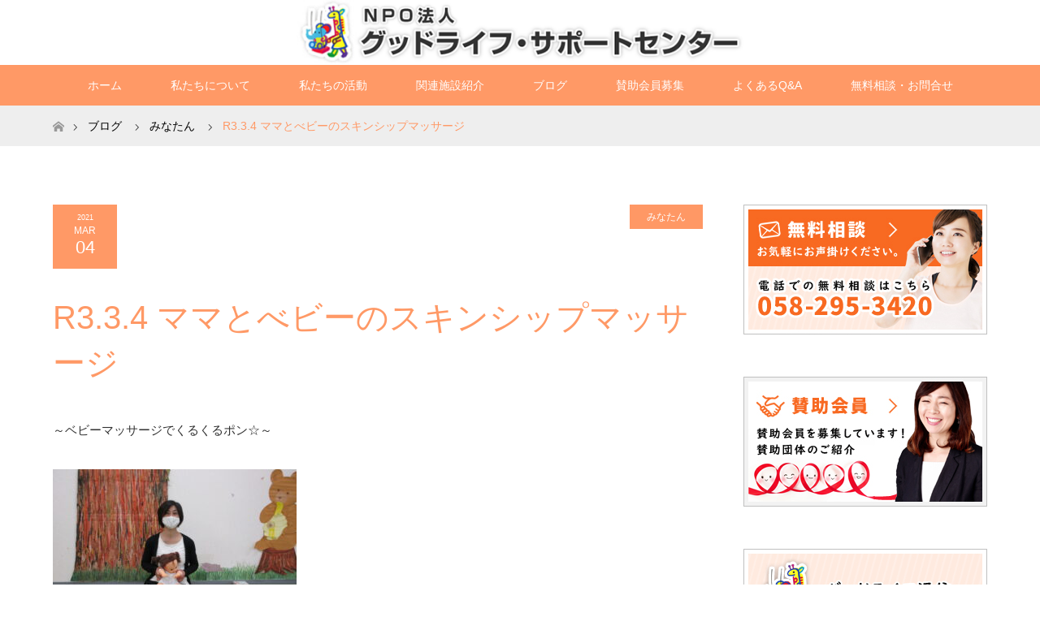

--- FILE ---
content_type: text/html; charset=UTF-8
request_url: https://goodlife-sc.com/minatan_b/2221/
body_size: 13545
content:
<!DOCTYPE html>
<html class="pc" lang="ja">

    <head>
        <meta charset="UTF-8">
    <!-- Google Tag Manager -->
    <script>
      (function(w, d, s, l, i) {
        w[l] = w[l] || [];
        w[l].push({
          'gtm.start': new Date().getTime(),
          event: 'gtm.js'
        });
        var f = d.getElementsByTagName(s)[0],
          j = d.createElement(s),
          dl = l != 'dataLayer' ? '&l=' + l : '';
        j.async = true;
        j.src =
          'https://www.googletagmanager.com/gtm.js?id=' + i + dl;
        f.parentNode.insertBefore(j, f);
      })(window, document, 'script', 'dataLayer', 'GTM-PKRRK5B');
    </script>
    <!-- End Google Tag Manager -->

    <!--[if IE]><meta http-equiv="X-UA-Compatible" content="IE=edge"><![endif]-->
    <meta name="viewport" content="width=device-width">
    <title>R3.3.4 ママとべビーのスキンシップマッサージ | （特非）グッドライフ・サポートセンター</title>
    <meta name="description" content="～ベビーマッサージでくるくるポン☆～講師：柴田　雅江氏今日の講座は、2ヶ月～歩行前のお子さん対象の講座です💕先生から、マッサージのお話を聞きます👶マッサージをしてもらうお子さんはもちろんですが...">
        <link rel="pingback" href="https://goodlife-sc.com/wp/xmlrpc.php">
          <link rel="shortcut icon" href="https://goodlife-sc.com/wp-content/uploads/tcd-w/favicon.ico">
            <meta name='robots' content='max-image-preview:large' />
	<style>img:is([sizes="auto" i], [sizes^="auto," i]) { contain-intrinsic-size: 3000px 1500px }</style>
	<link rel="alternate" type="application/rss+xml" title="（特非）グッドライフ・サポートセンター &raquo; フィード" href="https://goodlife-sc.com/feed/" />
<link rel="alternate" type="application/rss+xml" title="（特非）グッドライフ・サポートセンター &raquo; コメントフィード" href="https://goodlife-sc.com/comments/feed/" />
<link rel="alternate" type="application/rss+xml" title="（特非）グッドライフ・サポートセンター &raquo; R3.3.4 ママとべビーのスキンシップマッサージ のコメントのフィード" href="https://goodlife-sc.com/minatan_b/2221/feed/" />
<script type="text/javascript">
/* <![CDATA[ */
window._wpemojiSettings = {"baseUrl":"https:\/\/s.w.org\/images\/core\/emoji\/16.0.1\/72x72\/","ext":".png","svgUrl":"https:\/\/s.w.org\/images\/core\/emoji\/16.0.1\/svg\/","svgExt":".svg","source":{"concatemoji":"https:\/\/goodlife-sc.com\/wp\/wp-includes\/js\/wp-emoji-release.min.js?ver=6.8.3"}};
/*! This file is auto-generated */
!function(s,n){var o,i,e;function c(e){try{var t={supportTests:e,timestamp:(new Date).valueOf()};sessionStorage.setItem(o,JSON.stringify(t))}catch(e){}}function p(e,t,n){e.clearRect(0,0,e.canvas.width,e.canvas.height),e.fillText(t,0,0);var t=new Uint32Array(e.getImageData(0,0,e.canvas.width,e.canvas.height).data),a=(e.clearRect(0,0,e.canvas.width,e.canvas.height),e.fillText(n,0,0),new Uint32Array(e.getImageData(0,0,e.canvas.width,e.canvas.height).data));return t.every(function(e,t){return e===a[t]})}function u(e,t){e.clearRect(0,0,e.canvas.width,e.canvas.height),e.fillText(t,0,0);for(var n=e.getImageData(16,16,1,1),a=0;a<n.data.length;a++)if(0!==n.data[a])return!1;return!0}function f(e,t,n,a){switch(t){case"flag":return n(e,"\ud83c\udff3\ufe0f\u200d\u26a7\ufe0f","\ud83c\udff3\ufe0f\u200b\u26a7\ufe0f")?!1:!n(e,"\ud83c\udde8\ud83c\uddf6","\ud83c\udde8\u200b\ud83c\uddf6")&&!n(e,"\ud83c\udff4\udb40\udc67\udb40\udc62\udb40\udc65\udb40\udc6e\udb40\udc67\udb40\udc7f","\ud83c\udff4\u200b\udb40\udc67\u200b\udb40\udc62\u200b\udb40\udc65\u200b\udb40\udc6e\u200b\udb40\udc67\u200b\udb40\udc7f");case"emoji":return!a(e,"\ud83e\udedf")}return!1}function g(e,t,n,a){var r="undefined"!=typeof WorkerGlobalScope&&self instanceof WorkerGlobalScope?new OffscreenCanvas(300,150):s.createElement("canvas"),o=r.getContext("2d",{willReadFrequently:!0}),i=(o.textBaseline="top",o.font="600 32px Arial",{});return e.forEach(function(e){i[e]=t(o,e,n,a)}),i}function t(e){var t=s.createElement("script");t.src=e,t.defer=!0,s.head.appendChild(t)}"undefined"!=typeof Promise&&(o="wpEmojiSettingsSupports",i=["flag","emoji"],n.supports={everything:!0,everythingExceptFlag:!0},e=new Promise(function(e){s.addEventListener("DOMContentLoaded",e,{once:!0})}),new Promise(function(t){var n=function(){try{var e=JSON.parse(sessionStorage.getItem(o));if("object"==typeof e&&"number"==typeof e.timestamp&&(new Date).valueOf()<e.timestamp+604800&&"object"==typeof e.supportTests)return e.supportTests}catch(e){}return null}();if(!n){if("undefined"!=typeof Worker&&"undefined"!=typeof OffscreenCanvas&&"undefined"!=typeof URL&&URL.createObjectURL&&"undefined"!=typeof Blob)try{var e="postMessage("+g.toString()+"("+[JSON.stringify(i),f.toString(),p.toString(),u.toString()].join(",")+"));",a=new Blob([e],{type:"text/javascript"}),r=new Worker(URL.createObjectURL(a),{name:"wpTestEmojiSupports"});return void(r.onmessage=function(e){c(n=e.data),r.terminate(),t(n)})}catch(e){}c(n=g(i,f,p,u))}t(n)}).then(function(e){for(var t in e)n.supports[t]=e[t],n.supports.everything=n.supports.everything&&n.supports[t],"flag"!==t&&(n.supports.everythingExceptFlag=n.supports.everythingExceptFlag&&n.supports[t]);n.supports.everythingExceptFlag=n.supports.everythingExceptFlag&&!n.supports.flag,n.DOMReady=!1,n.readyCallback=function(){n.DOMReady=!0}}).then(function(){return e}).then(function(){var e;n.supports.everything||(n.readyCallback(),(e=n.source||{}).concatemoji?t(e.concatemoji):e.wpemoji&&e.twemoji&&(t(e.twemoji),t(e.wpemoji)))}))}((window,document),window._wpemojiSettings);
/* ]]> */
</script>
<link rel='stylesheet' id='style-css' href='https://goodlife-sc.com/wp/wp-content/themes/maxx_tcd043-child/style.css?ver=6.8.3' type='text/css' media='all' />
<style id='wp-emoji-styles-inline-css' type='text/css'>

	img.wp-smiley, img.emoji {
		display: inline !important;
		border: none !important;
		box-shadow: none !important;
		height: 1em !important;
		width: 1em !important;
		margin: 0 0.07em !important;
		vertical-align: -0.1em !important;
		background: none !important;
		padding: 0 !important;
	}
</style>
<link rel='stylesheet' id='wp-block-library-css' href='https://goodlife-sc.com/wp/wp-includes/css/dist/block-library/style.min.css?ver=6.8.3' type='text/css' media='all' />
<style id='classic-theme-styles-inline-css' type='text/css'>
/*! This file is auto-generated */
.wp-block-button__link{color:#fff;background-color:#32373c;border-radius:9999px;box-shadow:none;text-decoration:none;padding:calc(.667em + 2px) calc(1.333em + 2px);font-size:1.125em}.wp-block-file__button{background:#32373c;color:#fff;text-decoration:none}
</style>
<style id='global-styles-inline-css' type='text/css'>
:root{--wp--preset--aspect-ratio--square: 1;--wp--preset--aspect-ratio--4-3: 4/3;--wp--preset--aspect-ratio--3-4: 3/4;--wp--preset--aspect-ratio--3-2: 3/2;--wp--preset--aspect-ratio--2-3: 2/3;--wp--preset--aspect-ratio--16-9: 16/9;--wp--preset--aspect-ratio--9-16: 9/16;--wp--preset--color--black: #000000;--wp--preset--color--cyan-bluish-gray: #abb8c3;--wp--preset--color--white: #ffffff;--wp--preset--color--pale-pink: #f78da7;--wp--preset--color--vivid-red: #cf2e2e;--wp--preset--color--luminous-vivid-orange: #ff6900;--wp--preset--color--luminous-vivid-amber: #fcb900;--wp--preset--color--light-green-cyan: #7bdcb5;--wp--preset--color--vivid-green-cyan: #00d084;--wp--preset--color--pale-cyan-blue: #8ed1fc;--wp--preset--color--vivid-cyan-blue: #0693e3;--wp--preset--color--vivid-purple: #9b51e0;--wp--preset--gradient--vivid-cyan-blue-to-vivid-purple: linear-gradient(135deg,rgba(6,147,227,1) 0%,rgb(155,81,224) 100%);--wp--preset--gradient--light-green-cyan-to-vivid-green-cyan: linear-gradient(135deg,rgb(122,220,180) 0%,rgb(0,208,130) 100%);--wp--preset--gradient--luminous-vivid-amber-to-luminous-vivid-orange: linear-gradient(135deg,rgba(252,185,0,1) 0%,rgba(255,105,0,1) 100%);--wp--preset--gradient--luminous-vivid-orange-to-vivid-red: linear-gradient(135deg,rgba(255,105,0,1) 0%,rgb(207,46,46) 100%);--wp--preset--gradient--very-light-gray-to-cyan-bluish-gray: linear-gradient(135deg,rgb(238,238,238) 0%,rgb(169,184,195) 100%);--wp--preset--gradient--cool-to-warm-spectrum: linear-gradient(135deg,rgb(74,234,220) 0%,rgb(151,120,209) 20%,rgb(207,42,186) 40%,rgb(238,44,130) 60%,rgb(251,105,98) 80%,rgb(254,248,76) 100%);--wp--preset--gradient--blush-light-purple: linear-gradient(135deg,rgb(255,206,236) 0%,rgb(152,150,240) 100%);--wp--preset--gradient--blush-bordeaux: linear-gradient(135deg,rgb(254,205,165) 0%,rgb(254,45,45) 50%,rgb(107,0,62) 100%);--wp--preset--gradient--luminous-dusk: linear-gradient(135deg,rgb(255,203,112) 0%,rgb(199,81,192) 50%,rgb(65,88,208) 100%);--wp--preset--gradient--pale-ocean: linear-gradient(135deg,rgb(255,245,203) 0%,rgb(182,227,212) 50%,rgb(51,167,181) 100%);--wp--preset--gradient--electric-grass: linear-gradient(135deg,rgb(202,248,128) 0%,rgb(113,206,126) 100%);--wp--preset--gradient--midnight: linear-gradient(135deg,rgb(2,3,129) 0%,rgb(40,116,252) 100%);--wp--preset--font-size--small: 13px;--wp--preset--font-size--medium: 20px;--wp--preset--font-size--large: 36px;--wp--preset--font-size--x-large: 42px;--wp--preset--spacing--20: 0.44rem;--wp--preset--spacing--30: 0.67rem;--wp--preset--spacing--40: 1rem;--wp--preset--spacing--50: 1.5rem;--wp--preset--spacing--60: 2.25rem;--wp--preset--spacing--70: 3.38rem;--wp--preset--spacing--80: 5.06rem;--wp--preset--shadow--natural: 6px 6px 9px rgba(0, 0, 0, 0.2);--wp--preset--shadow--deep: 12px 12px 50px rgba(0, 0, 0, 0.4);--wp--preset--shadow--sharp: 6px 6px 0px rgba(0, 0, 0, 0.2);--wp--preset--shadow--outlined: 6px 6px 0px -3px rgba(255, 255, 255, 1), 6px 6px rgba(0, 0, 0, 1);--wp--preset--shadow--crisp: 6px 6px 0px rgba(0, 0, 0, 1);}:where(.is-layout-flex){gap: 0.5em;}:where(.is-layout-grid){gap: 0.5em;}body .is-layout-flex{display: flex;}.is-layout-flex{flex-wrap: wrap;align-items: center;}.is-layout-flex > :is(*, div){margin: 0;}body .is-layout-grid{display: grid;}.is-layout-grid > :is(*, div){margin: 0;}:where(.wp-block-columns.is-layout-flex){gap: 2em;}:where(.wp-block-columns.is-layout-grid){gap: 2em;}:where(.wp-block-post-template.is-layout-flex){gap: 1.25em;}:where(.wp-block-post-template.is-layout-grid){gap: 1.25em;}.has-black-color{color: var(--wp--preset--color--black) !important;}.has-cyan-bluish-gray-color{color: var(--wp--preset--color--cyan-bluish-gray) !important;}.has-white-color{color: var(--wp--preset--color--white) !important;}.has-pale-pink-color{color: var(--wp--preset--color--pale-pink) !important;}.has-vivid-red-color{color: var(--wp--preset--color--vivid-red) !important;}.has-luminous-vivid-orange-color{color: var(--wp--preset--color--luminous-vivid-orange) !important;}.has-luminous-vivid-amber-color{color: var(--wp--preset--color--luminous-vivid-amber) !important;}.has-light-green-cyan-color{color: var(--wp--preset--color--light-green-cyan) !important;}.has-vivid-green-cyan-color{color: var(--wp--preset--color--vivid-green-cyan) !important;}.has-pale-cyan-blue-color{color: var(--wp--preset--color--pale-cyan-blue) !important;}.has-vivid-cyan-blue-color{color: var(--wp--preset--color--vivid-cyan-blue) !important;}.has-vivid-purple-color{color: var(--wp--preset--color--vivid-purple) !important;}.has-black-background-color{background-color: var(--wp--preset--color--black) !important;}.has-cyan-bluish-gray-background-color{background-color: var(--wp--preset--color--cyan-bluish-gray) !important;}.has-white-background-color{background-color: var(--wp--preset--color--white) !important;}.has-pale-pink-background-color{background-color: var(--wp--preset--color--pale-pink) !important;}.has-vivid-red-background-color{background-color: var(--wp--preset--color--vivid-red) !important;}.has-luminous-vivid-orange-background-color{background-color: var(--wp--preset--color--luminous-vivid-orange) !important;}.has-luminous-vivid-amber-background-color{background-color: var(--wp--preset--color--luminous-vivid-amber) !important;}.has-light-green-cyan-background-color{background-color: var(--wp--preset--color--light-green-cyan) !important;}.has-vivid-green-cyan-background-color{background-color: var(--wp--preset--color--vivid-green-cyan) !important;}.has-pale-cyan-blue-background-color{background-color: var(--wp--preset--color--pale-cyan-blue) !important;}.has-vivid-cyan-blue-background-color{background-color: var(--wp--preset--color--vivid-cyan-blue) !important;}.has-vivid-purple-background-color{background-color: var(--wp--preset--color--vivid-purple) !important;}.has-black-border-color{border-color: var(--wp--preset--color--black) !important;}.has-cyan-bluish-gray-border-color{border-color: var(--wp--preset--color--cyan-bluish-gray) !important;}.has-white-border-color{border-color: var(--wp--preset--color--white) !important;}.has-pale-pink-border-color{border-color: var(--wp--preset--color--pale-pink) !important;}.has-vivid-red-border-color{border-color: var(--wp--preset--color--vivid-red) !important;}.has-luminous-vivid-orange-border-color{border-color: var(--wp--preset--color--luminous-vivid-orange) !important;}.has-luminous-vivid-amber-border-color{border-color: var(--wp--preset--color--luminous-vivid-amber) !important;}.has-light-green-cyan-border-color{border-color: var(--wp--preset--color--light-green-cyan) !important;}.has-vivid-green-cyan-border-color{border-color: var(--wp--preset--color--vivid-green-cyan) !important;}.has-pale-cyan-blue-border-color{border-color: var(--wp--preset--color--pale-cyan-blue) !important;}.has-vivid-cyan-blue-border-color{border-color: var(--wp--preset--color--vivid-cyan-blue) !important;}.has-vivid-purple-border-color{border-color: var(--wp--preset--color--vivid-purple) !important;}.has-vivid-cyan-blue-to-vivid-purple-gradient-background{background: var(--wp--preset--gradient--vivid-cyan-blue-to-vivid-purple) !important;}.has-light-green-cyan-to-vivid-green-cyan-gradient-background{background: var(--wp--preset--gradient--light-green-cyan-to-vivid-green-cyan) !important;}.has-luminous-vivid-amber-to-luminous-vivid-orange-gradient-background{background: var(--wp--preset--gradient--luminous-vivid-amber-to-luminous-vivid-orange) !important;}.has-luminous-vivid-orange-to-vivid-red-gradient-background{background: var(--wp--preset--gradient--luminous-vivid-orange-to-vivid-red) !important;}.has-very-light-gray-to-cyan-bluish-gray-gradient-background{background: var(--wp--preset--gradient--very-light-gray-to-cyan-bluish-gray) !important;}.has-cool-to-warm-spectrum-gradient-background{background: var(--wp--preset--gradient--cool-to-warm-spectrum) !important;}.has-blush-light-purple-gradient-background{background: var(--wp--preset--gradient--blush-light-purple) !important;}.has-blush-bordeaux-gradient-background{background: var(--wp--preset--gradient--blush-bordeaux) !important;}.has-luminous-dusk-gradient-background{background: var(--wp--preset--gradient--luminous-dusk) !important;}.has-pale-ocean-gradient-background{background: var(--wp--preset--gradient--pale-ocean) !important;}.has-electric-grass-gradient-background{background: var(--wp--preset--gradient--electric-grass) !important;}.has-midnight-gradient-background{background: var(--wp--preset--gradient--midnight) !important;}.has-small-font-size{font-size: var(--wp--preset--font-size--small) !important;}.has-medium-font-size{font-size: var(--wp--preset--font-size--medium) !important;}.has-large-font-size{font-size: var(--wp--preset--font-size--large) !important;}.has-x-large-font-size{font-size: var(--wp--preset--font-size--x-large) !important;}
:where(.wp-block-post-template.is-layout-flex){gap: 1.25em;}:where(.wp-block-post-template.is-layout-grid){gap: 1.25em;}
:where(.wp-block-columns.is-layout-flex){gap: 2em;}:where(.wp-block-columns.is-layout-grid){gap: 2em;}
:root :where(.wp-block-pullquote){font-size: 1.5em;line-height: 1.6;}
</style>
<link rel='stylesheet' id='contact-form-7-css' href='https://goodlife-sc.com/wp/wp-content/plugins/contact-form-7/includes/css/styles.css?ver=6.1.3' type='text/css' media='all' />
<link rel='stylesheet' id='parent-css' href='https://goodlife-sc.com/wp/wp-content/themes/maxx_tcd043/style.css?ver=6.8.3' type='text/css' media='all' />
<script type="text/javascript" src="https://goodlife-sc.com/wp/wp-includes/js/jquery/jquery.min.js?ver=3.7.1" id="jquery-core-js"></script>
<script type="text/javascript" src="https://goodlife-sc.com/wp/wp-includes/js/jquery/jquery-migrate.min.js?ver=3.4.1" id="jquery-migrate-js"></script>
<link rel="https://api.w.org/" href="https://goodlife-sc.com/wp-json/" /><link rel="alternate" title="JSON" type="application/json" href="https://goodlife-sc.com/wp-json/wp/v2/posts/2221" /><link rel="canonical" href="https://goodlife-sc.com/minatan_b/2221/" />
<link rel='shortlink' href='https://goodlife-sc.com/?p=2221' />
<link rel="alternate" title="oEmbed (JSON)" type="application/json+oembed" href="https://goodlife-sc.com/wp-json/oembed/1.0/embed?url=https%3A%2F%2Fgoodlife-sc.com%2Fminatan_b%2F2221%2F" />
<link rel="alternate" title="oEmbed (XML)" type="text/xml+oembed" href="https://goodlife-sc.com/wp-json/oembed/1.0/embed?url=https%3A%2F%2Fgoodlife-sc.com%2Fminatan_b%2F2221%2F&#038;format=xml" />

<link rel="stylesheet" href="https://goodlife-sc.com/wp/wp-content/themes/maxx_tcd043/css/design-plus.css?ver=">
<link rel="stylesheet" href="https://goodlife-sc.com/wp/wp-content/themes/maxx_tcd043/css/sns-botton.css?ver=">
<link rel="stylesheet" media="screen and (max-width:770px)" href="https://goodlife-sc.com/wp/wp-content/themes/maxx_tcd043/css/responsive.css?ver=">
<link rel="stylesheet" media="screen and (max-width:770px)" href="https://goodlife-sc.com/wp/wp-content/themes/maxx_tcd043/css/footer-bar.css?ver=">

<script src="https://goodlife-sc.com/wp/wp-content/themes/maxx_tcd043/js/jquery.easing.1.3.js?ver="></script>
<script src="https://goodlife-sc.com/wp/wp-content/themes/maxx_tcd043/js/jscript.js?ver="></script>
<script src="https://goodlife-sc.com/wp/wp-content/themes/maxx_tcd043/js/footer-bar.js?ver="></script>
<script src="https://goodlife-sc.com/wp/wp-content/themes/maxx_tcd043/js/comment.js?ver="></script>

<style type="text/css">
body, input, textarea { font-family: Arial, "Hiragino Kaku Gothic ProN", "ヒラギノ角ゴ ProN W3", "メイリオ", Meiryo, sans-serif; }
.rich_font { font-family: Arial, "Hiragino Kaku Gothic ProN", "ヒラギノ角ゴ ProN W3", "メイリオ", Meiryo, sans-serif; font-weight: normal; }

body { font-size:15px; }

.pc #header .logo { font-size:24px; }
.mobile #header .logo { font-size:18px; }
#footer_logo .logo { font-size:24px; }

#header_images .grid-item .image img, .index_box_list .image img, #index_blog_list li .image img, #post_list li .image img, #related_post li a.image img, .styled_post_list1 .image img, #program_list .program .image img, ul.banner_list1 li .image img, ul.banner_list2 li .image img, .footer_banner .image img, .header_image .image img {
-webkit-transform: scale(1);
-webkit-transition-property: opacity, scale, -webkit-transform;
-webkit-transition: 0.35s;
-moz-transform: scale(1);
-moz-transition-property: opacity, scale, -moz-transform;
-moz-transition: 0.35s;
-ms-transform: scale(1);
-ms-transition-property: opacity, scale, -ms-transform;
-ms-transition: 0.35s;
-o-transform: scale(1);
-o-transition-property: opacity, scale, -o-transform;
-o-transition: 0.35s;
transform: scale(1);
transition-property: opacity, scale, -webkit-transform;
transition: 0.35s;
-webkit-backface-visibility:hidden; backface-visibility:hidden;
}
#header_images .grid-item .image:hover img, .index_box_list .image:hover img, #index_blog_list li .image:hover img, #post_list li .image:hover img, #related_post li a.image:hover img, .styled_post_list1 .image:hover img, #program_list .program .image:hover img, ul.banner_list1 li .image:hover img, ul.banner_list2 li .image:hover img, .footer_banner .image:hover img, .header_image .image:hover img {
 -webkit-transform: scale(1.2); -moz-transform: scale(1.2); -ms-transform: scale(1.2); -o-transform: scale(1.2); transform: scale(1.2);
}
#header_images .grid-item .image:hover, .index_box_list .image:hover, #index_content2 .index_box_list .image:hover, #program_list .program .image:hover, ul.banner_list1 li .image:hover, ul.banner_list2 li .image:hover, .footer_banner .image:hover, .header_image .image:hover {
  background: #FF9966;
}

#archive_headline { font-size:40px; }
#archive_desc { font-size:15px; }

.pc #post_title { font-size:40px; }
.post_content { font-size:15px; }

a:hover, #comment_header ul li a:hover, #header_logo .logo a:hover, #header_social_link li:hover:before, #footer_social_link li:hover:before, #bread_crumb li.home a:hover:before, #bread_crumb li a:hover, #bread_crumb li.last, #bread_crumb li.last a,
.pc #return_top a:hover:before, #footer_top a:hover, .footer_menu li:first-child a, .footer_menu li:only-child a, .side_headline, .color_headline,
#post_list a:hover .title, .styled_post_list1 .date, .program_header .program_category_subtitle
{ color:#FF9966; }

.pc #header_bottom, .pc #global_menu ul ul a:hover, .pc #global_menu > ul > li.active > a, .pc #global_menu li.current-menu-item > a,
.next_page_link a:hover, .page_navi a:hover, .collapse_category_list li a:hover, .index_archive_link a:hover, .slick-arrow:hover, #header_logo_index .link:hover,
#previous_next_post a:hover, .page_navi span.current, .page_navi p.back a:hover, .mobile #global_menu li a:hover,
#wp-calendar td a:hover, #wp-calendar #prev a:hover, #wp-calendar #next a:hover, .widget_search #search-btn input:hover, .widget_search #searchsubmit:hover, .google_search #searchsubmit:hover, .footer_widget.google_search #searchsubmit:hover,
#submit_comment:hover, #comment_header ul li a:hover, #comment_header ul li.comment_switch_active a, #comment_header #comment_closed p, #post_pagination a:hover, #post_pagination p, #footer_bottom, .footer_banner .image:hover, .mobile .footer_menu a:hover, .mobile #footer_menu_bottom li a:hover,
.program_header .program_category_title, .page_content_header .headline , .page_map_info .button:hover
{ background-color:#FF9966; }

.pc #header_top, .pc #global_menu ul ul a, .mobile #header, #footer_top, li.date2, #previous_next_post a, .page_navi a,
.collapse_category_list li a, .widget_search #search-btn input, .widget_search #searchsubmit, .google_search #searchsubmit, #post_pagination a,
#header_images .grid-item .image, #program_list li, .program_header, #program_list .program, ul.banner_list1 li, ul.banner_list2, #footer_banners, .mobile #related_post .headline, .mobile #comment_headline, .pc #global_menu > ul > li > a:hover
{ background-color:#FFFFFF; }

.pc #header_logo .logo a, #header_social_link li:before, .footer_headline, #footer_top, #footer_top a { color:#FF9966; }
#index_content2 .index_box_list .box3_text .image:before { color:#FF6680; }
#comment_textarea textarea:focus, #guest_info input:focus, #comment_header ul li a:hover, #comment_header ul li.comment_switch_active a, #comment_header #comment_closed p
{ border-color:#FF9966; }

#comment_header ul li.comment_switch_active a:after, #comment_header #comment_closed p:after
{ border-color:#FF9966 transparent transparent transparent; }

.pc .header_fix #header, .mobile .header_fix #header { opacity:0.8; }

.post_content a, .custom-html-widget a, .custom-html-widget a:hover { color:#FF6680; }


#site_loader_spinner { border:4px solid rgba(255,153,102,0.2); border-top-color:#FF9966; }
li.category2 a { background:rgba(255,153,102,0.8); }

#return_top a { background:rgba(255,255,255,0.8); }
#return_top a:hover { background:rgba(255,255,255,0.9); }
.mobile #return_top.bottom a { background:rgba(255,255,255,1) !important; }
.collapse_category_list .children li a { background:rgba(255,255,255,0.8); }
.collapse_category_list .children li a:hover { background:#FF9966; }

#footer_banner_1 .image .footer_banner_headline { font-size:24px; color:#FF4001; }
#footer_banner_1 .image:hover .footer_banner_headline { color:#FFFFFF; }
#footer_banner_1 .image:hover img { opacity:0.5; }
#footer_banner_2 .image .footer_banner_headline { font-size:24px; color:#FF4001; }
#footer_banner_2 .image:hover .footer_banner_headline { color:#FFFFFF; }
#footer_banner_2 .image:hover img { opacity:0.5; }
#footer_banner_3 .image .footer_banner_headline { font-size:24px; color:#FF4001; }
#footer_banner_3 .image:hover .footer_banner_headline { color:#FFFFFF; }
#footer_banner_3 .image:hover img { opacity:0.5; }

.pc #global_menu a{
color:#FFFFFF;
}
.pc #global_menu a:hover{
color:#C90000;
}
.pc #global_menu ul ul li a{
color:#FFFFFF;
background: #FF9966;
}
.pc #global_menu ul ul li a:hover{
color:#FFFFFF;
background: #C90000;
}
#footer_top{
color:#000;
}
#post_list li .date{
background-color:#FF9966;
}
#index_blog_list li .date {
background-color:#FF9966;
}
#post_meta_top li {
background-color:#FF9966;
}
#return_top a::before {
    color: #FF9966;
}
#return_top a::before{
color:#FF9966;
}
a.menu_button::before{
color:#FF9966;
}
#previous_next_post .prev_post a {
    color: #fff;
    background-color: #FF9966;
}
#previous_next_post .next_post a {
    color: #fff;
    background-color: #FF9966;
}
#post_list li .title span {
    color: #fff;
}

.ggmap {
position: relative;
padding-bottom: 56.25%;
padding-top: 30px;
height: 0;
overflow: hidden;
}
 
.ggmap iframe,
.ggmap object,
.ggmap embed {
position: absolute;
top: 0;
left: 0;
width: 100%;
height: 100%;
}
.baner-img {
max-width:100%;
}

.page_navi a, .page_navi a:hover, .page_navi span { font-size:12px; padding:15px 18px; line-height:100%; margin:0; color:#000000; display:block; }
</style>


<style type="text/css"></style>		<style type="text/css" id="wp-custom-css">
			.sp{display:none;}
.pc{display:block;}

@media screen and (max-width: 479px) {
	.pc{display:none;}
	.sp{display:block;}
}		</style>
		    </head>

  <body id="body" class="wp-singular post-template-default single single-post postid-2221 single-format-standard wp-theme-maxx_tcd043 wp-child-theme-maxx_tcd043-child">
    <!-- Google Tag Manager (noscript) -->
    <noscript><iframe src="https://www.googletagmanager.com/ns.html?id=GTM-PKRRK5B" height="0" width="0" style="display:none;visibility:hidden"></iframe></noscript>
    <!-- End Google Tag Manager (noscript) -->

    
      <div id="header">
        <div id="header_top">
          <div id="header_top_inner" class="header_inner">
            <div id="header_logo">
              <div id="logo_image">
 <h1 class="logo">
  <a href="https://goodlife-sc.com/" title="（特非）グッドライフ・サポートセンター" data-label="（特非）グッドライフ・サポートセンター"><img class="h_logo" src="https://goodlife-sc.com/wp/wp-content/uploads/2020/08/logo2_mainpng.png?1769061843" alt="（特非）グッドライフ・サポートセンター" title="（特非）グッドライフ・サポートセンター" /></a>
 </h1>
</div>
            </div>

            
          </div>
        </div><!-- END #header_top -->

                  <div id="header_bottom">
            <div id="header_bottom_inner" class="header_inner">
              <a href="#" class="menu_button"><span>menu</span></a>
              <div id="global_menu">
                <ul id="menu-menu-1" class="menu"><li id="menu-item-36" class="menu-item menu-item-type-custom menu-item-object-custom menu-item-home menu-item-36"><a href="https://goodlife-sc.com/">ホーム</a></li>
<li id="menu-item-43" class="menu-item menu-item-type-post_type menu-item-object-page menu-item-has-children menu-item-43"><a href="https://goodlife-sc.com/about/">私たちについて</a>
<ul class="sub-menu">
	<li id="menu-item-125" class="menu-item menu-item-type-post_type menu-item-object-page menu-item-125"><a href="https://goodlife-sc.com/about/overview/">団体概要・沿革</a></li>
	<li id="menu-item-123" class="menu-item menu-item-type-post_type menu-item-object-page menu-item-123"><a href="https://goodlife-sc.com/about/access/">交通アクセス</a></li>
</ul>
</li>
<li id="menu-item-47" class="menu-item menu-item-type-post_type menu-item-object-page menu-item-has-children menu-item-47"><a href="https://goodlife-sc.com/activity/">私たちの活動</a>
<ul class="sub-menu">
	<li id="menu-item-119" class="menu-item menu-item-type-post_type menu-item-object-page menu-item-119"><a href="https://goodlife-sc.com/activity/scheme/">活動のしくみ</a></li>
	<li id="menu-item-118" class="menu-item menu-item-type-post_type menu-item-object-page menu-item-118"><a href="https://goodlife-sc.com/activity/child/">育児・子育て支援</a></li>
	<li id="menu-item-194" class="menu-item menu-item-type-post_type menu-item-object-page menu-item-194"><a href="https://goodlife-sc.com/activity/deli_service/">集団託児・出張託児サービス</a></li>
	<li id="menu-item-117" class="menu-item menu-item-type-post_type menu-item-object-page menu-item-117"><a href="https://goodlife-sc.com/activity/age/">高齢者の自立支援</a></li>
</ul>
</li>
<li id="menu-item-52" class="menu-item menu-item-type-post_type menu-item-object-page menu-item-has-children menu-item-52"><a href="https://goodlife-sc.com/facility/">関連施設紹介</a>
<ul class="sub-menu">
	<li id="menu-item-122" class="menu-item menu-item-type-post_type menu-item-object-page menu-item-122"><a href="https://goodlife-sc.com/facility/famisapo/">ぎふファミリーサポートセンター</a></li>
	<li id="menu-item-121" class="menu-item menu-item-type-post_type menu-item-object-page menu-item-121"><a href="https://goodlife-sc.com/facility/sagiyama/">鷺山子ども館</a></li>
	<li id="menu-item-120" class="menu-item menu-item-type-post_type menu-item-object-page menu-item-120"><a href="https://goodlife-sc.com/facility/niconico/">地域コミュニティセンター　niconico</a></li>
	<li id="menu-item-132" class="menu-item menu-item-type-post_type menu-item-object-page menu-item-132"><a href="https://goodlife-sc.com/facility/hokkori/">ほっこり広場</a></li>
	<li id="menu-item-131" class="menu-item menu-item-type-post_type menu-item-object-page menu-item-131"><a href="https://goodlife-sc.com/facility/minatan/">みなたん</a></li>
	<li id="menu-item-25621" class="menu-item menu-item-type-post_type menu-item-object-page menu-item-25621"><a href="https://goodlife-sc.com/facility/uzura/">あずかルームうずら</a></li>
</ul>
</li>
<li id="menu-item-698" class="menu-item menu-item-type-post_type menu-item-object-page current_page_parent menu-item-has-children menu-item-698"><a href="https://goodlife-sc.com/%e3%83%96%e3%83%ad%e3%82%b0%e4%b8%80%e8%a6%a7%e3%83%9a%e3%83%bc%e3%82%b8/">ブログ</a>
<ul class="sub-menu">
	<li id="menu-item-701" class="menu-item menu-item-type-taxonomy menu-item-object-category menu-item-701"><a href="https://goodlife-sc.com/category/famisapo_b/">ぎふファミリーサポートセンター</a></li>
	<li id="menu-item-704" class="menu-item menu-item-type-taxonomy menu-item-object-category menu-item-704"><a href="https://goodlife-sc.com/category/sagiyama_b/">鷺山子ども館</a></li>
	<li id="menu-item-699" class="menu-item menu-item-type-taxonomy menu-item-object-category menu-item-699"><a href="https://goodlife-sc.com/category/niconico_b/">地域コミュニティセンター niconico</a></li>
	<li id="menu-item-702" class="menu-item menu-item-type-taxonomy menu-item-object-category menu-item-702"><a href="https://goodlife-sc.com/category/hokkori_b/">ほっこり広場</a></li>
	<li id="menu-item-703" class="menu-item menu-item-type-taxonomy menu-item-object-category current-post-ancestor current-menu-parent current-post-parent menu-item-703"><a href="https://goodlife-sc.com/category/minatan_b/">みなたん</a></li>
	<li id="menu-item-700" class="menu-item menu-item-type-taxonomy menu-item-object-category menu-item-700"><a href="https://goodlife-sc.com/category/goodlife_b/">グッドライフ通信</a></li>
	<li id="menu-item-2525" class="menu-item menu-item-type-taxonomy menu-item-object-category menu-item-2525"><a href="https://goodlife-sc.com/category/ayukko/">あゆっこ</a></li>
	<li id="menu-item-2526" class="menu-item menu-item-type-taxonomy menu-item-object-category menu-item-2526"><a href="https://goodlife-sc.com/category/wakakusa/">わかくさ児童センター・ファミサポ</a></li>
	<li id="menu-item-25622" class="menu-item menu-item-type-taxonomy menu-item-object-category menu-item-25622"><a href="https://goodlife-sc.com/category/uzura_b/">あずかルームうずら</a></li>
</ul>
</li>
<li id="menu-item-298" class="menu-item menu-item-type-post_type menu-item-object-page menu-item-298"><a href="https://goodlife-sc.com/support/">賛助会員募集</a></li>
<li id="menu-item-40" class="menu-item menu-item-type-post_type menu-item-object-page menu-item-40"><a href="https://goodlife-sc.com/q_a/">よくあるQ&#038;A</a></li>
<li id="menu-item-42" class="menu-item menu-item-type-post_type menu-item-object-page menu-item-42"><a href="https://goodlife-sc.com/contact/">無料相談・お問合せ</a></li>
</ul>              </div>
            </div>
          </div><!-- END #header_bottom -->
        
      </div><!-- END #header -->

      <div id="main_contents" class="clearfix">
<div id="bread_crumb">

<ul class="clearfix" itemscope itemtype="http://schema.org/BreadcrumbList">
 <li itemprop="itemListElement" itemscope itemtype="http://schema.org/ListItem" class="home"><a itemprop="item" href="https://goodlife-sc.com/"><span itemprop="name">ホーム</span></a><meta itemprop="position" content="1" /></li>

 <li itemprop="itemListElement" itemscope itemtype="http://schema.org/ListItem"><a itemprop="item" href="https://goodlife-sc.com/%e3%83%96%e3%83%ad%e3%82%b0%e4%b8%80%e8%a6%a7%e3%83%9a%e3%83%bc%e3%82%b8/"><span itemprop="name">ブログ</span></a><meta itemprop="position" content="2" /></li>
 <li itemprop="itemListElement" itemscope itemtype="http://schema.org/ListItem">
    <a itemprop="item" href="https://goodlife-sc.com/category/minatan_b/"><span itemprop="name">みなたん</span></a>
     <meta itemprop="position" content="3" /></li>
 <li itemprop="itemListElement" itemscope itemtype="http://schema.org/ListItem" class="last"><span itemprop="name">R3.3.4 ママとべビーのスキンシップマッサージ</span><meta itemprop="position" content="4" /></li>

</ul>
</div>

<div id="main_col" class="clearfix">

<div id="left_col">

 
 <div id="article">

      
  <ul id="post_meta_top" class="clearfix">
   <li class="date date2"><time class="entry-date updated" datetime="2021-03-04T15:24:22+09:00"><span class="entry-date-year">2021</span><span class="entry-date-month">Mar</span><span class="entry-date-day">04</span></time></li>   <li class="category category2"><a href="https://goodlife-sc.com/category/minatan_b/" style="background-color:rgba(255,153,102,0.8);">みなたん</a></li>  </ul>

  <h2 id="post_title" class="rich_font color_headline">R3.3.4 ママとべビーのスキンシップマッサージ</h2>

  
    
  <div class="post_content clearfix">
   <p>～ベビーマッサージでくるくるポン☆～</p>
<p><img fetchpriority="high" decoding="async" class="alignnone size-medium wp-image-2178" src="https://goodlife-sc.com/wp-content/uploads/2021/03/IMG_0246-300x225.jpg" alt="" width="300" height="225" srcset="https://goodlife-sc.com/wp/wp-content/uploads/2021/03/IMG_0246-300x225.jpg 300w, https://goodlife-sc.com/wp/wp-content/uploads/2021/03/IMG_0246-1024x768.jpg 1024w, https://goodlife-sc.com/wp/wp-content/uploads/2021/03/IMG_0246-768x576.jpg 768w, https://goodlife-sc.com/wp/wp-content/uploads/2021/03/IMG_0246-1536x1152.jpg 1536w, https://goodlife-sc.com/wp/wp-content/uploads/2021/03/IMG_0246-2048x1536.jpg 2048w" sizes="(max-width: 300px) 100vw, 300px" /></p>
<p>講師：柴田　雅江氏</p>
<p>今日の講座は、2ヶ月～歩行前のお子さん対象の講座です💕</p>
<p><img decoding="async" class="alignnone size-medium wp-image-2179" src="https://goodlife-sc.com/wp-content/uploads/2021/03/IMG_0247-300x225.jpg" alt="" width="300" height="225" srcset="https://goodlife-sc.com/wp/wp-content/uploads/2021/03/IMG_0247-300x225.jpg 300w, https://goodlife-sc.com/wp/wp-content/uploads/2021/03/IMG_0247-1024x768.jpg 1024w, https://goodlife-sc.com/wp/wp-content/uploads/2021/03/IMG_0247-768x576.jpg 768w, https://goodlife-sc.com/wp/wp-content/uploads/2021/03/IMG_0247-1536x1152.jpg 1536w, https://goodlife-sc.com/wp/wp-content/uploads/2021/03/IMG_0247-2048x1536.jpg 2048w" sizes="(max-width: 300px) 100vw, 300px" /></p>
<p>先生から、マッサージのお話を聞きます👶</p>
<p>マッサージをしてもらうお子さんはもちろんですが、マッサージをするママやパパにとっても癒しの時間になるマッサージ💕</p>
<p><img decoding="async" class="alignnone size-medium wp-image-2181" src="https://goodlife-sc.com/wp-content/uploads/2021/03/IMG_0249-300x225.jpg" alt="" width="300" height="225" srcset="https://goodlife-sc.com/wp/wp-content/uploads/2021/03/IMG_0249-300x225.jpg 300w, https://goodlife-sc.com/wp/wp-content/uploads/2021/03/IMG_0249-1024x768.jpg 1024w, https://goodlife-sc.com/wp/wp-content/uploads/2021/03/IMG_0249-768x576.jpg 768w, https://goodlife-sc.com/wp/wp-content/uploads/2021/03/IMG_0249-1536x1152.jpg 1536w, https://goodlife-sc.com/wp/wp-content/uploads/2021/03/IMG_0249-2048x1536.jpg 2048w" sizes="(max-width: 300px) 100vw, 300px" /></p>
<p>まずは、今日、出会ったママ同士、自己紹介です。</p>
<p>お子さんの様子や困った事などを話ました。</p>
<p><img loading="lazy" decoding="async" class="alignnone size-medium wp-image-2182" src="https://goodlife-sc.com/wp-content/uploads/2021/03/IMG_0250-300x225.jpg" alt="" width="300" height="225" srcset="https://goodlife-sc.com/wp/wp-content/uploads/2021/03/IMG_0250-300x225.jpg 300w, https://goodlife-sc.com/wp/wp-content/uploads/2021/03/IMG_0250-1024x768.jpg 1024w, https://goodlife-sc.com/wp/wp-content/uploads/2021/03/IMG_0250-768x576.jpg 768w, https://goodlife-sc.com/wp/wp-content/uploads/2021/03/IMG_0250-1536x1152.jpg 1536w, https://goodlife-sc.com/wp/wp-content/uploads/2021/03/IMG_0250-2048x1536.jpg 2048w" sizes="auto, (max-width: 300px) 100vw, 300px" /></p>
<p>ベビーマッサージを始める前に、ママのストレッチから始めましょう❗</p>
<p><img loading="lazy" decoding="async" class="alignnone size-medium wp-image-2184" src="https://goodlife-sc.com/wp-content/uploads/2021/03/IMG_0252-300x225.jpg" alt="" width="300" height="225" srcset="https://goodlife-sc.com/wp/wp-content/uploads/2021/03/IMG_0252-300x225.jpg 300w, https://goodlife-sc.com/wp/wp-content/uploads/2021/03/IMG_0252-1024x768.jpg 1024w, https://goodlife-sc.com/wp/wp-content/uploads/2021/03/IMG_0252-768x576.jpg 768w, https://goodlife-sc.com/wp/wp-content/uploads/2021/03/IMG_0252-1536x1152.jpg 1536w, https://goodlife-sc.com/wp/wp-content/uploads/2021/03/IMG_0252-2048x1536.jpg 2048w" sizes="auto, (max-width: 300px) 100vw, 300px" /></p>
<p><img loading="lazy" decoding="async" class="alignnone size-medium wp-image-2185" src="https://goodlife-sc.com/wp-content/uploads/2021/03/IMG_0253-300x225.jpg" alt="" width="300" height="225" srcset="https://goodlife-sc.com/wp/wp-content/uploads/2021/03/IMG_0253-300x225.jpg 300w, https://goodlife-sc.com/wp/wp-content/uploads/2021/03/IMG_0253-1024x768.jpg 1024w, https://goodlife-sc.com/wp/wp-content/uploads/2021/03/IMG_0253-768x576.jpg 768w, https://goodlife-sc.com/wp/wp-content/uploads/2021/03/IMG_0253-1536x1152.jpg 1536w, https://goodlife-sc.com/wp/wp-content/uploads/2021/03/IMG_0253-2048x1536.jpg 2048w" sizes="auto, (max-width: 300px) 100vw, 300px" /></p>
<p><img loading="lazy" decoding="async" class="alignnone size-medium wp-image-2188" src="https://goodlife-sc.com/wp-content/uploads/2021/03/IMG_0256-300x225.jpg" alt="" width="300" height="225" srcset="https://goodlife-sc.com/wp/wp-content/uploads/2021/03/IMG_0256-300x225.jpg 300w, https://goodlife-sc.com/wp/wp-content/uploads/2021/03/IMG_0256-1024x768.jpg 1024w, https://goodlife-sc.com/wp/wp-content/uploads/2021/03/IMG_0256-768x576.jpg 768w, https://goodlife-sc.com/wp/wp-content/uploads/2021/03/IMG_0256-1536x1152.jpg 1536w, https://goodlife-sc.com/wp/wp-content/uploads/2021/03/IMG_0256-2048x1536.jpg 2048w" sizes="auto, (max-width: 300px) 100vw, 300px" /></p>
<p>首、肩と順番に体をほぐしていきます😊</p>
<p>ママの体もほぐれたところで…</p>
<p><img loading="lazy" decoding="async" class="alignnone size-medium wp-image-2190" src="https://goodlife-sc.com/wp-content/uploads/2021/03/IMG_0259-300x225.jpg" alt="" width="300" height="225" srcset="https://goodlife-sc.com/wp/wp-content/uploads/2021/03/IMG_0259-300x225.jpg 300w, https://goodlife-sc.com/wp/wp-content/uploads/2021/03/IMG_0259-1024x768.jpg 1024w, https://goodlife-sc.com/wp/wp-content/uploads/2021/03/IMG_0259-768x576.jpg 768w, https://goodlife-sc.com/wp/wp-content/uploads/2021/03/IMG_0259-1536x1152.jpg 1536w, https://goodlife-sc.com/wp/wp-content/uploads/2021/03/IMG_0259-2048x1536.jpg 2048w" sizes="auto, (max-width: 300px) 100vw, 300px" /></p>
<p>わらべうた「だいこん」でスキンシップ❤</p>
<p><img loading="lazy" decoding="async" class="alignnone size-medium wp-image-2195" src="https://goodlife-sc.com/wp-content/uploads/2021/03/IMG_0264-300x225.jpg" alt="" width="300" height="225" srcset="https://goodlife-sc.com/wp/wp-content/uploads/2021/03/IMG_0264-300x225.jpg 300w, https://goodlife-sc.com/wp/wp-content/uploads/2021/03/IMG_0264-1024x768.jpg 1024w, https://goodlife-sc.com/wp/wp-content/uploads/2021/03/IMG_0264-768x576.jpg 768w, https://goodlife-sc.com/wp/wp-content/uploads/2021/03/IMG_0264-1536x1152.jpg 1536w, https://goodlife-sc.com/wp/wp-content/uploads/2021/03/IMG_0264-2048x1536.jpg 2048w" sizes="auto, (max-width: 300px) 100vw, 300px" /></p>
<p><img loading="lazy" decoding="async" class="alignnone size-medium wp-image-2192" src="https://goodlife-sc.com/wp-content/uploads/2021/03/IMG_0261-300x225.jpg" alt="" width="300" height="225" srcset="https://goodlife-sc.com/wp/wp-content/uploads/2021/03/IMG_0261-300x225.jpg 300w, https://goodlife-sc.com/wp/wp-content/uploads/2021/03/IMG_0261-1024x768.jpg 1024w, https://goodlife-sc.com/wp/wp-content/uploads/2021/03/IMG_0261-768x576.jpg 768w, https://goodlife-sc.com/wp/wp-content/uploads/2021/03/IMG_0261-1536x1152.jpg 1536w, https://goodlife-sc.com/wp/wp-content/uploads/2021/03/IMG_0261-2048x1536.jpg 2048w" sizes="auto, (max-width: 300px) 100vw, 300px" /></p>
<p>ママと見つめ合って、と～っても仲良し😍</p>
<p><img loading="lazy" decoding="async" class="alignnone size-thumbnail wp-image-2193" src="https://goodlife-sc.com/wp-content/uploads/2021/03/IMG_0262-150x150.jpg" alt="" width="150" height="150" srcset="https://goodlife-sc.com/wp/wp-content/uploads/2021/03/IMG_0262-150x150.jpg 150w, https://goodlife-sc.com/wp/wp-content/uploads/2021/03/IMG_0262-300x300.jpg 300w, https://goodlife-sc.com/wp/wp-content/uploads/2021/03/IMG_0262-120x120.jpg 120w" sizes="auto, (max-width: 150px) 100vw, 150px" />  <img loading="lazy" decoding="async" class="alignnone size-thumbnail wp-image-2191" src="https://goodlife-sc.com/wp-content/uploads/2021/03/IMG_0260-150x150.jpg" alt="" width="150" height="150" srcset="https://goodlife-sc.com/wp/wp-content/uploads/2021/03/IMG_0260-150x150.jpg 150w, https://goodlife-sc.com/wp/wp-content/uploads/2021/03/IMG_0260-300x300.jpg 300w, https://goodlife-sc.com/wp/wp-content/uploads/2021/03/IMG_0260-120x120.jpg 120w" sizes="auto, (max-width: 150px) 100vw, 150px" /></p>
<p>妹のベビーマッサージに一緒に参加してくれた、お姉ちゃん👧</p>
<p>ママと同じように、上手にベビーマッサージをしてくれます💖</p>
<p><img loading="lazy" decoding="async" class="alignnone size-medium wp-image-2199" src="https://goodlife-sc.com/wp-content/uploads/2021/03/IMG_0269-300x225.jpg" alt="" width="300" height="225" srcset="https://goodlife-sc.com/wp/wp-content/uploads/2021/03/IMG_0269-300x225.jpg 300w, https://goodlife-sc.com/wp/wp-content/uploads/2021/03/IMG_0269-1024x768.jpg 1024w, https://goodlife-sc.com/wp/wp-content/uploads/2021/03/IMG_0269-768x576.jpg 768w, https://goodlife-sc.com/wp/wp-content/uploads/2021/03/IMG_0269-1536x1152.jpg 1536w, https://goodlife-sc.com/wp/wp-content/uploads/2021/03/IMG_0269-2048x1536.jpg 2048w" sizes="auto, (max-width: 300px) 100vw, 300px" /></p>
<p>さぁ、ベビーマッサージをはじめるよ❗</p>
<p><img loading="lazy" decoding="async" class="alignnone size-medium wp-image-2200" src="https://goodlife-sc.com/wp-content/uploads/2021/03/IMG_0271-300x225.jpg" alt="" width="300" height="225" srcset="https://goodlife-sc.com/wp/wp-content/uploads/2021/03/IMG_0271-300x225.jpg 300w, https://goodlife-sc.com/wp/wp-content/uploads/2021/03/IMG_0271-1024x768.jpg 1024w, https://goodlife-sc.com/wp/wp-content/uploads/2021/03/IMG_0271-768x576.jpg 768w, https://goodlife-sc.com/wp/wp-content/uploads/2021/03/IMG_0271-1536x1152.jpg 1536w, https://goodlife-sc.com/wp/wp-content/uploads/2021/03/IMG_0271-2048x1536.jpg 2048w" sizes="auto, (max-width: 300px) 100vw, 300px" /></p>
<p>足の裏、足の指…いろんなところを優しくマッサージ😍</p>
<p><img loading="lazy" decoding="async" class="alignnone size-medium wp-image-2206" src="https://goodlife-sc.com/wp-content/uploads/2021/03/IMG_0279-300x225.jpg" alt="" width="300" height="225" srcset="https://goodlife-sc.com/wp/wp-content/uploads/2021/03/IMG_0279-300x225.jpg 300w, https://goodlife-sc.com/wp/wp-content/uploads/2021/03/IMG_0279-1024x768.jpg 1024w, https://goodlife-sc.com/wp/wp-content/uploads/2021/03/IMG_0279-768x576.jpg 768w, https://goodlife-sc.com/wp/wp-content/uploads/2021/03/IMG_0279-1536x1152.jpg 1536w, https://goodlife-sc.com/wp/wp-content/uploads/2021/03/IMG_0279-2048x1536.jpg 2048w" sizes="auto, (max-width: 300px) 100vw, 300px" /></p>
<p>ママに触ってもらうと嬉しいね🥰</p>
<p><img loading="lazy" decoding="async" class="alignnone size-medium wp-image-2209" src="https://goodlife-sc.com/wp-content/uploads/2021/03/IMG_0283-300x225.jpg" alt="" width="300" height="225" srcset="https://goodlife-sc.com/wp/wp-content/uploads/2021/03/IMG_0283-300x225.jpg 300w, https://goodlife-sc.com/wp/wp-content/uploads/2021/03/IMG_0283-1024x768.jpg 1024w, https://goodlife-sc.com/wp/wp-content/uploads/2021/03/IMG_0283-768x576.jpg 768w, https://goodlife-sc.com/wp/wp-content/uploads/2021/03/IMG_0283-1536x1152.jpg 1536w, https://goodlife-sc.com/wp/wp-content/uploads/2021/03/IMG_0283-2048x1536.jpg 2048w" sizes="auto, (max-width: 300px) 100vw, 300px" /></p>
<p>とっても嬉しそう🥰</p>
<p><img loading="lazy" decoding="async" class="alignnone size-medium wp-image-2210" src="https://goodlife-sc.com/wp-content/uploads/2021/03/IMG_0284-300x225.jpg" alt="" width="300" height="225" srcset="https://goodlife-sc.com/wp/wp-content/uploads/2021/03/IMG_0284-300x225.jpg 300w, https://goodlife-sc.com/wp/wp-content/uploads/2021/03/IMG_0284-1024x768.jpg 1024w, https://goodlife-sc.com/wp/wp-content/uploads/2021/03/IMG_0284-768x576.jpg 768w, https://goodlife-sc.com/wp/wp-content/uploads/2021/03/IMG_0284-1536x1152.jpg 1536w, https://goodlife-sc.com/wp/wp-content/uploads/2021/03/IMG_0284-2048x1536.jpg 2048w" sizes="auto, (max-width: 300px) 100vw, 300px" /></p>
<p>気持ちよくて、うっとり👶</p>
<p><img loading="lazy" decoding="async" class="alignnone size-medium wp-image-2213" src="https://goodlife-sc.com/wp-content/uploads/2021/03/IMG_0291-300x225.jpg" alt="" width="300" height="225" srcset="https://goodlife-sc.com/wp/wp-content/uploads/2021/03/IMG_0291-300x225.jpg 300w, https://goodlife-sc.com/wp/wp-content/uploads/2021/03/IMG_0291-1024x768.jpg 1024w, https://goodlife-sc.com/wp/wp-content/uploads/2021/03/IMG_0291-768x576.jpg 768w, https://goodlife-sc.com/wp/wp-content/uploads/2021/03/IMG_0291-1536x1152.jpg 1536w, https://goodlife-sc.com/wp/wp-content/uploads/2021/03/IMG_0291-2048x1536.jpg 2048w" sizes="auto, (max-width: 300px) 100vw, 300px" /></p>
<p>背中も、す～りす～り🤲</p>
<p><img loading="lazy" decoding="async" class="alignnone size-medium wp-image-2214" src="https://goodlife-sc.com/wp-content/uploads/2021/03/IMG_0294-300x225.jpg" alt="" width="300" height="225" srcset="https://goodlife-sc.com/wp/wp-content/uploads/2021/03/IMG_0294-300x225.jpg 300w, https://goodlife-sc.com/wp/wp-content/uploads/2021/03/IMG_0294-1024x768.jpg 1024w, https://goodlife-sc.com/wp/wp-content/uploads/2021/03/IMG_0294-768x576.jpg 768w, https://goodlife-sc.com/wp/wp-content/uploads/2021/03/IMG_0294-1536x1152.jpg 1536w, https://goodlife-sc.com/wp/wp-content/uploads/2021/03/IMG_0294-2048x1536.jpg 2048w" sizes="auto, (max-width: 300px) 100vw, 300px" /></p>
<p>ママに触ってもらって、みんなとってもご機嫌です👶💕</p>
<p><img loading="lazy" decoding="async" class="alignnone size-medium wp-image-2215" src="https://goodlife-sc.com/wp-content/uploads/2021/03/IMG_0302-300x225.jpg" alt="" width="300" height="225" srcset="https://goodlife-sc.com/wp/wp-content/uploads/2021/03/IMG_0302-300x225.jpg 300w, https://goodlife-sc.com/wp/wp-content/uploads/2021/03/IMG_0302-1024x768.jpg 1024w, https://goodlife-sc.com/wp/wp-content/uploads/2021/03/IMG_0302-768x576.jpg 768w, https://goodlife-sc.com/wp/wp-content/uploads/2021/03/IMG_0302-1536x1152.jpg 1536w, https://goodlife-sc.com/wp/wp-content/uploads/2021/03/IMG_0302-2048x1536.jpg 2048w" sizes="auto, (max-width: 300px) 100vw, 300px" /></p>
<p>スキンシップマッサージ、赤ちゃんとママのリフレッシュ✨＆癒しの時間でしたね💖</p>
<p>お家でも、是非、取り入れてみてくださいね😊</p>
<p>パパにも、スキンシップマッサージを伝授して、素敵な癒しの時間を楽しんでみてくださいね😄</p>
<p>今日は、ご参加ありがとうございました。😊</p>
<p>&nbsp;</p>
     </div>

    <div class="single_share clearfix" id="single_share_bottom">
   <div class="share-type1 share-btm">
 
	<div class="sns mt10 mb45">
		<ul class="type1 clearfix">
			<li class="twitter">
				<a href="http://twitter.com/share?text=R3.3.4+%E3%83%9E%E3%83%9E%E3%81%A8%E3%81%B9%E3%83%93%E3%83%BC%E3%81%AE%E3%82%B9%E3%82%AD%E3%83%B3%E3%82%B7%E3%83%83%E3%83%97%E3%83%9E%E3%83%83%E3%82%B5%E3%83%BC%E3%82%B8&url=https%3A%2F%2Fgoodlife-sc.com%2Fminatan_b%2F2221%2F&via=&tw_p=tweetbutton&related=" onclick="javascript:window.open(this.href, '', 'menubar=no,toolbar=no,resizable=yes,scrollbars=yes,height=400,width=600');return false;"><i class="icon-twitter"></i><span class="ttl">Tweet</span><span class="share-count"></span></a>
			</li>
			<li class="facebook">
				<a href="//www.facebook.com/sharer/sharer.php?u=https://goodlife-sc.com/minatan_b/2221/&amp;t=R3.3.4+%E3%83%9E%E3%83%9E%E3%81%A8%E3%81%B9%E3%83%93%E3%83%BC%E3%81%AE%E3%82%B9%E3%82%AD%E3%83%B3%E3%82%B7%E3%83%83%E3%83%97%E3%83%9E%E3%83%83%E3%82%B5%E3%83%BC%E3%82%B8" class="facebook-btn-icon-link" target="blank" rel="nofollow"><i class="icon-facebook"></i><span class="ttl">Share</span><span class="share-count"></span></a>
			</li>
		</ul>
	</div>
</div>
  </div>
  
    <ul id="post_meta_bottom" class="clearfix">
      <li class="post_category"><a href="https://goodlife-sc.com/category/minatan_b/" rel="category tag">みなたん</a></li>        </ul>
  
    <div id="previous_next_post" class="clearfix">
   <div class='prev_post'><a href='https://goodlife-sc.com/sagiyama_b/2172/' title='3月　鷺山こども館よりお知らせ'' data-mobile-title='前の記事'><span class='title'>3月　鷺山こども館よりお知らせ</span></a></div>
<div class='next_post'><a href='https://goodlife-sc.com/minatan_b/2226/' title='R3.3.9　トイレット　トレーニング' data-mobile-title='次の記事'><span class='title'>R3.3.9　トイレット　トレーニング</span></a></div>
  </div>
  
 </div><!-- END #article -->

  
 
 
 

</div><!-- END #left_col -->


  <div id="side_col">
  <div class="widget side_widget clearfix widget_sp_image" id="widget_sp_image-40">
<a href="/contact" target="_self" class="widget_sp_image-image-link"><img width="300" height="160" class="attachment-full" style="max-width: 100%;" src="https://goodlife-sc.com/wp/wp-content/uploads/2020/04/bnr_contact.jpg" /></a></div>
<div class="widget side_widget clearfix widget_sp_image" id="widget_sp_image-41">
<a href="/support/" target="_self" class="widget_sp_image-image-link"><img width="300" height="160" class="attachment-full" style="max-width: 100%;" src="https://goodlife-sc.com/wp/wp-content/uploads/2020/04/bnr_member.jpg" /></a></div>
<div class="widget side_widget clearfix widget_sp_image" id="widget_sp_image-8">
<a href="/category/goodlife_b" target="_self" class="widget_sp_image-image-link"><img width="300" height="100" class="attachment-full" style="max-width: 100%;" src="https://goodlife-sc.com/wp/wp-content/uploads/2020/04/bnr01.jpg" /></a></div>
<div class="widget side_widget clearfix widget_sp_image" id="widget_sp_image-9">
<a href="/category/famisapo_b" target="_self" class="widget_sp_image-image-link"><img width="300" height="100" alt="ファミサポ通信" class="attachment-full" style="max-width: 100%;" src="https://goodlife-sc.com/wp/wp-content/uploads/2020/08/bnr02.jpg" /></a></div>
<div class="widget side_widget clearfix widget_sp_image" id="widget_sp_image-10">
<a href="/category/sagiyama_b" target="_self" class="widget_sp_image-image-link"><img width="300" height="100" class="attachment-full" style="max-width: 100%;" src="https://goodlife-sc.com/wp/wp-content/uploads/2020/04/bnr03.jpg" /></a></div>
<div class="widget side_widget clearfix widget_sp_image" id="widget_sp_image-11">
<a href="/category/hokkori_b" target="_self" class="widget_sp_image-image-link"><img width="300" height="100" alt="ほっこり広場" class="attachment-full" style="max-width: 100%;" src="https://goodlife-sc.com/wp/wp-content/uploads/2020/08/bnr04.jpg" /></a></div>
<div class="widget side_widget clearfix widget_sp_image" id="widget_sp_image-12">
<a href="/category/niconico_b" target="_self" class="widget_sp_image-image-link"><img width="300" height="100" class="attachment-full" style="max-width: 100%;" src="https://goodlife-sc.com/wp/wp-content/uploads/2020/04/bnr05.jpg" /></a></div>
<div class="widget side_widget clearfix widget_sp_image" id="widget_sp_image-13">
<a href="/category/minatan_b/" target="_self" class="widget_sp_image-image-link"><img width="300" height="100" alt="みなたんブログ" class="attachment-full" style="max-width: 100%;" src="https://goodlife-sc.com/wp/wp-content/uploads/2020/08/bnr06.jpg" /></a></div>
<div class="widget side_widget clearfix widget_sp_image" id="widget_sp_image-96">
<a href="https://goodlife-sc.com/category/uzura_b/" target="_self" class="widget_sp_image-image-link"><img width="300" height="100" alt="あずかルームうずら" class="attachment-full" style="max-width: 100%;" src="https://goodlife-sc.com/wp/wp-content/uploads/2024/08/bnr07.jpg" /></a></div>
<div class="widget side_widget clearfix widget_sp_image" id="widget_sp_image-91">
<a href="https://www.youtube.com/@goodlife-sc" target="_blank" class="widget_sp_image-image-link"><img width="300" height="85" alt="グッドライフ・サポートセンター YouTubeチャンネル" class="attachment-full" style="max-width: 100%;" src="https://goodlife-sc.com/wp/wp-content/uploads/2024/01/bnr_youtube.jpg" /></a></div>
<div class="widget side_widget clearfix widget_sp_image" id="widget_sp_image-69">
<a href="https://www.facebook.com/%E3%82%B0%E3%83%83%E3%83%89%E3%83%A9%E3%82%A4%E3%83%95%E3%82%B5%E3%83%9D%E3%83%BC%E3%83%88%E3%82%BB%E3%83%B3%E3%82%BF%E3%83%BC-100719808424568/" target="_blank" class="widget_sp_image-image-link"><img width="300" height="85" class="attachment-full" style="max-width: 100%;" src="https://goodlife-sc.com/wp/wp-content/uploads/2020/11/bnr_facebook.png" /></a></div>
<div class="widget side_widget clearfix widget_sp_image" id="widget_sp_image-68">
<a href="https://www.instagram.com/goodlife.sc/" target="_blank" class="widget_sp_image-image-link"><img width="300" height="135" class="attachment-full" style="max-width: 100%;" src="https://goodlife-sc.com/wp/wp-content/uploads/2020/11/78040ab98d827c466268d74f03c99b14.jpg" /></a></div>
<div class="widget side_widget clearfix widget_sp_image" id="widget_sp_image-83">
<a href="https://page.line.me/?accountId=189pmtda" target="_blank" class="widget_sp_image-image-link"><img width="300" height="85" class="attachment-full" style="max-width: 100%;" src="https://goodlife-sc.com/wp/wp-content/uploads/2023/03/line_bnr.png" /></a></div>
 </div>
 

</div><!-- END #main_col -->


 </div><!-- END #main_contents -->


 <div id="return_top">
  <a href="#body"><span>PAGE TOP</span></a>
 </div><!-- END #return_top -->

 <div id="footer_top">
  <div id="footer_top_inner">

         
   <!-- footer logo -->
   <div id="footer_logo">
    <div class="logo_area">
 <p class="logo"><a href="https://goodlife-sc.com/">（特非）グッドライフ・サポートセンター</a></p>
</div>
   </div>

      <p id="footer_address">
    <span class="mr10">NPO法人（特定非営利活動法人）グッドライフ・サポートセンター</span>           </p>
   
   
  </div><!-- END #footer_top_inner -->
 </div><!-- END #footer_top -->

 <div id="footer_bottom">
  <div id="footer_bottom_inner" class="clearfix">

   <p id="copyright">Copyright &copy;&nbsp; <a href="https://goodlife-sc.com/">（特非）グッドライフ・サポートセンター</a></p>

  </div><!-- END #footer_bottom_inner -->
 </div><!-- END #footer_bottom -->



<script>

jQuery(document).ready(function($){
      
    if ($('.animation_element').size()) {
      $(window).on('load scroll resize', function(){
        $('.animation_element:not(.active)').each(function(){
          var setThis = $(this);
          var elmTop = setThis.offset().top;
          var elmHeight = setThis.height();
          var scrTop = $(window).scrollTop();
          var winHeight = $(window).height();
          if (scrTop > elmTop - winHeight){
            setThis.addClass('active');
          }
        });
      }).trigger('resize');
    }
  
});
</script>

<!-- facebook share button code -->
<div id="fb-root"></div>
<script>
(function(d, s, id) {
  var js, fjs = d.getElementsByTagName(s)[0];
  if (d.getElementById(id)) return;
  js = d.createElement(s); js.id = id;
  js.src = "//connect.facebook.net/ja_JP/sdk.js#xfbml=1&version=v2.5";
  fjs.parentNode.insertBefore(js, fjs);
}(document, 'script', 'facebook-jssdk'));
</script>

<script type="speculationrules">
{"prefetch":[{"source":"document","where":{"and":[{"href_matches":"\/*"},{"not":{"href_matches":["\/wp\/wp-*.php","\/wp\/wp-admin\/*","\/wp\/wp-content\/uploads\/*","\/wp\/wp-content\/*","\/wp\/wp-content\/plugins\/*","\/wp\/wp-content\/themes\/maxx_tcd043-child\/*","\/wp\/wp-content\/themes\/maxx_tcd043\/*","\/*\\?(.+)"]}},{"not":{"selector_matches":"a[rel~=\"nofollow\"]"}},{"not":{"selector_matches":".no-prefetch, .no-prefetch a"}}]},"eagerness":"conservative"}]}
</script>
<script type="text/javascript" src="https://goodlife-sc.com/wp/wp-includes/js/comment-reply.min.js?ver=6.8.3" id="comment-reply-js" async="async" data-wp-strategy="async"></script>
<script type="text/javascript" src="https://goodlife-sc.com/wp/wp-includes/js/dist/hooks.min.js?ver=4d63a3d491d11ffd8ac6" id="wp-hooks-js"></script>
<script type="text/javascript" src="https://goodlife-sc.com/wp/wp-includes/js/dist/i18n.min.js?ver=5e580eb46a90c2b997e6" id="wp-i18n-js"></script>
<script type="text/javascript" id="wp-i18n-js-after">
/* <![CDATA[ */
wp.i18n.setLocaleData( { 'text direction\u0004ltr': [ 'ltr' ] } );
/* ]]> */
</script>
<script type="text/javascript" src="https://goodlife-sc.com/wp/wp-content/plugins/contact-form-7/includes/swv/js/index.js?ver=6.1.3" id="swv-js"></script>
<script type="text/javascript" id="contact-form-7-js-translations">
/* <![CDATA[ */
( function( domain, translations ) {
	var localeData = translations.locale_data[ domain ] || translations.locale_data.messages;
	localeData[""].domain = domain;
	wp.i18n.setLocaleData( localeData, domain );
} )( "contact-form-7", {"translation-revision-date":"2025-10-29 09:23:50+0000","generator":"GlotPress\/4.0.3","domain":"messages","locale_data":{"messages":{"":{"domain":"messages","plural-forms":"nplurals=1; plural=0;","lang":"ja_JP"},"This contact form is placed in the wrong place.":["\u3053\u306e\u30b3\u30f3\u30bf\u30af\u30c8\u30d5\u30a9\u30fc\u30e0\u306f\u9593\u9055\u3063\u305f\u4f4d\u7f6e\u306b\u7f6e\u304b\u308c\u3066\u3044\u307e\u3059\u3002"],"Error:":["\u30a8\u30e9\u30fc:"]}},"comment":{"reference":"includes\/js\/index.js"}} );
/* ]]> */
</script>
<script type="text/javascript" id="contact-form-7-js-before">
/* <![CDATA[ */
var wpcf7 = {
    "api": {
        "root": "https:\/\/goodlife-sc.com\/wp-json\/",
        "namespace": "contact-form-7\/v1"
    }
};
/* ]]> */
</script>
<script type="text/javascript" src="https://goodlife-sc.com/wp/wp-content/plugins/contact-form-7/includes/js/index.js?ver=6.1.3" id="contact-form-7-js"></script>
<script type="text/javascript" src="https://www.google.com/recaptcha/api.js?render=6Lfb7R8mAAAAADCWre2Xr_PBMFwovPuW7YQ-f1Us&amp;ver=3.0" id="google-recaptcha-js"></script>
<script type="text/javascript" src="https://goodlife-sc.com/wp/wp-includes/js/dist/vendor/wp-polyfill.min.js?ver=3.15.0" id="wp-polyfill-js"></script>
<script type="text/javascript" id="wpcf7-recaptcha-js-before">
/* <![CDATA[ */
var wpcf7_recaptcha = {
    "sitekey": "6Lfb7R8mAAAAADCWre2Xr_PBMFwovPuW7YQ-f1Us",
    "actions": {
        "homepage": "homepage",
        "contactform": "contactform"
    }
};
/* ]]> */
</script>
<script type="text/javascript" src="https://goodlife-sc.com/wp/wp-content/plugins/contact-form-7/modules/recaptcha/index.js?ver=6.1.3" id="wpcf7-recaptcha-js"></script>
</body>
</html>


--- FILE ---
content_type: text/html; charset=utf-8
request_url: https://www.google.com/recaptcha/api2/anchor?ar=1&k=6Lfb7R8mAAAAADCWre2Xr_PBMFwovPuW7YQ-f1Us&co=aHR0cHM6Ly9nb29kbGlmZS1zYy5jb206NDQz&hl=en&v=PoyoqOPhxBO7pBk68S4YbpHZ&size=invisible&anchor-ms=20000&execute-ms=30000&cb=gs6bfj1enuoc
body_size: 48903
content:
<!DOCTYPE HTML><html dir="ltr" lang="en"><head><meta http-equiv="Content-Type" content="text/html; charset=UTF-8">
<meta http-equiv="X-UA-Compatible" content="IE=edge">
<title>reCAPTCHA</title>
<style type="text/css">
/* cyrillic-ext */
@font-face {
  font-family: 'Roboto';
  font-style: normal;
  font-weight: 400;
  font-stretch: 100%;
  src: url(//fonts.gstatic.com/s/roboto/v48/KFO7CnqEu92Fr1ME7kSn66aGLdTylUAMa3GUBHMdazTgWw.woff2) format('woff2');
  unicode-range: U+0460-052F, U+1C80-1C8A, U+20B4, U+2DE0-2DFF, U+A640-A69F, U+FE2E-FE2F;
}
/* cyrillic */
@font-face {
  font-family: 'Roboto';
  font-style: normal;
  font-weight: 400;
  font-stretch: 100%;
  src: url(//fonts.gstatic.com/s/roboto/v48/KFO7CnqEu92Fr1ME7kSn66aGLdTylUAMa3iUBHMdazTgWw.woff2) format('woff2');
  unicode-range: U+0301, U+0400-045F, U+0490-0491, U+04B0-04B1, U+2116;
}
/* greek-ext */
@font-face {
  font-family: 'Roboto';
  font-style: normal;
  font-weight: 400;
  font-stretch: 100%;
  src: url(//fonts.gstatic.com/s/roboto/v48/KFO7CnqEu92Fr1ME7kSn66aGLdTylUAMa3CUBHMdazTgWw.woff2) format('woff2');
  unicode-range: U+1F00-1FFF;
}
/* greek */
@font-face {
  font-family: 'Roboto';
  font-style: normal;
  font-weight: 400;
  font-stretch: 100%;
  src: url(//fonts.gstatic.com/s/roboto/v48/KFO7CnqEu92Fr1ME7kSn66aGLdTylUAMa3-UBHMdazTgWw.woff2) format('woff2');
  unicode-range: U+0370-0377, U+037A-037F, U+0384-038A, U+038C, U+038E-03A1, U+03A3-03FF;
}
/* math */
@font-face {
  font-family: 'Roboto';
  font-style: normal;
  font-weight: 400;
  font-stretch: 100%;
  src: url(//fonts.gstatic.com/s/roboto/v48/KFO7CnqEu92Fr1ME7kSn66aGLdTylUAMawCUBHMdazTgWw.woff2) format('woff2');
  unicode-range: U+0302-0303, U+0305, U+0307-0308, U+0310, U+0312, U+0315, U+031A, U+0326-0327, U+032C, U+032F-0330, U+0332-0333, U+0338, U+033A, U+0346, U+034D, U+0391-03A1, U+03A3-03A9, U+03B1-03C9, U+03D1, U+03D5-03D6, U+03F0-03F1, U+03F4-03F5, U+2016-2017, U+2034-2038, U+203C, U+2040, U+2043, U+2047, U+2050, U+2057, U+205F, U+2070-2071, U+2074-208E, U+2090-209C, U+20D0-20DC, U+20E1, U+20E5-20EF, U+2100-2112, U+2114-2115, U+2117-2121, U+2123-214F, U+2190, U+2192, U+2194-21AE, U+21B0-21E5, U+21F1-21F2, U+21F4-2211, U+2213-2214, U+2216-22FF, U+2308-230B, U+2310, U+2319, U+231C-2321, U+2336-237A, U+237C, U+2395, U+239B-23B7, U+23D0, U+23DC-23E1, U+2474-2475, U+25AF, U+25B3, U+25B7, U+25BD, U+25C1, U+25CA, U+25CC, U+25FB, U+266D-266F, U+27C0-27FF, U+2900-2AFF, U+2B0E-2B11, U+2B30-2B4C, U+2BFE, U+3030, U+FF5B, U+FF5D, U+1D400-1D7FF, U+1EE00-1EEFF;
}
/* symbols */
@font-face {
  font-family: 'Roboto';
  font-style: normal;
  font-weight: 400;
  font-stretch: 100%;
  src: url(//fonts.gstatic.com/s/roboto/v48/KFO7CnqEu92Fr1ME7kSn66aGLdTylUAMaxKUBHMdazTgWw.woff2) format('woff2');
  unicode-range: U+0001-000C, U+000E-001F, U+007F-009F, U+20DD-20E0, U+20E2-20E4, U+2150-218F, U+2190, U+2192, U+2194-2199, U+21AF, U+21E6-21F0, U+21F3, U+2218-2219, U+2299, U+22C4-22C6, U+2300-243F, U+2440-244A, U+2460-24FF, U+25A0-27BF, U+2800-28FF, U+2921-2922, U+2981, U+29BF, U+29EB, U+2B00-2BFF, U+4DC0-4DFF, U+FFF9-FFFB, U+10140-1018E, U+10190-1019C, U+101A0, U+101D0-101FD, U+102E0-102FB, U+10E60-10E7E, U+1D2C0-1D2D3, U+1D2E0-1D37F, U+1F000-1F0FF, U+1F100-1F1AD, U+1F1E6-1F1FF, U+1F30D-1F30F, U+1F315, U+1F31C, U+1F31E, U+1F320-1F32C, U+1F336, U+1F378, U+1F37D, U+1F382, U+1F393-1F39F, U+1F3A7-1F3A8, U+1F3AC-1F3AF, U+1F3C2, U+1F3C4-1F3C6, U+1F3CA-1F3CE, U+1F3D4-1F3E0, U+1F3ED, U+1F3F1-1F3F3, U+1F3F5-1F3F7, U+1F408, U+1F415, U+1F41F, U+1F426, U+1F43F, U+1F441-1F442, U+1F444, U+1F446-1F449, U+1F44C-1F44E, U+1F453, U+1F46A, U+1F47D, U+1F4A3, U+1F4B0, U+1F4B3, U+1F4B9, U+1F4BB, U+1F4BF, U+1F4C8-1F4CB, U+1F4D6, U+1F4DA, U+1F4DF, U+1F4E3-1F4E6, U+1F4EA-1F4ED, U+1F4F7, U+1F4F9-1F4FB, U+1F4FD-1F4FE, U+1F503, U+1F507-1F50B, U+1F50D, U+1F512-1F513, U+1F53E-1F54A, U+1F54F-1F5FA, U+1F610, U+1F650-1F67F, U+1F687, U+1F68D, U+1F691, U+1F694, U+1F698, U+1F6AD, U+1F6B2, U+1F6B9-1F6BA, U+1F6BC, U+1F6C6-1F6CF, U+1F6D3-1F6D7, U+1F6E0-1F6EA, U+1F6F0-1F6F3, U+1F6F7-1F6FC, U+1F700-1F7FF, U+1F800-1F80B, U+1F810-1F847, U+1F850-1F859, U+1F860-1F887, U+1F890-1F8AD, U+1F8B0-1F8BB, U+1F8C0-1F8C1, U+1F900-1F90B, U+1F93B, U+1F946, U+1F984, U+1F996, U+1F9E9, U+1FA00-1FA6F, U+1FA70-1FA7C, U+1FA80-1FA89, U+1FA8F-1FAC6, U+1FACE-1FADC, U+1FADF-1FAE9, U+1FAF0-1FAF8, U+1FB00-1FBFF;
}
/* vietnamese */
@font-face {
  font-family: 'Roboto';
  font-style: normal;
  font-weight: 400;
  font-stretch: 100%;
  src: url(//fonts.gstatic.com/s/roboto/v48/KFO7CnqEu92Fr1ME7kSn66aGLdTylUAMa3OUBHMdazTgWw.woff2) format('woff2');
  unicode-range: U+0102-0103, U+0110-0111, U+0128-0129, U+0168-0169, U+01A0-01A1, U+01AF-01B0, U+0300-0301, U+0303-0304, U+0308-0309, U+0323, U+0329, U+1EA0-1EF9, U+20AB;
}
/* latin-ext */
@font-face {
  font-family: 'Roboto';
  font-style: normal;
  font-weight: 400;
  font-stretch: 100%;
  src: url(//fonts.gstatic.com/s/roboto/v48/KFO7CnqEu92Fr1ME7kSn66aGLdTylUAMa3KUBHMdazTgWw.woff2) format('woff2');
  unicode-range: U+0100-02BA, U+02BD-02C5, U+02C7-02CC, U+02CE-02D7, U+02DD-02FF, U+0304, U+0308, U+0329, U+1D00-1DBF, U+1E00-1E9F, U+1EF2-1EFF, U+2020, U+20A0-20AB, U+20AD-20C0, U+2113, U+2C60-2C7F, U+A720-A7FF;
}
/* latin */
@font-face {
  font-family: 'Roboto';
  font-style: normal;
  font-weight: 400;
  font-stretch: 100%;
  src: url(//fonts.gstatic.com/s/roboto/v48/KFO7CnqEu92Fr1ME7kSn66aGLdTylUAMa3yUBHMdazQ.woff2) format('woff2');
  unicode-range: U+0000-00FF, U+0131, U+0152-0153, U+02BB-02BC, U+02C6, U+02DA, U+02DC, U+0304, U+0308, U+0329, U+2000-206F, U+20AC, U+2122, U+2191, U+2193, U+2212, U+2215, U+FEFF, U+FFFD;
}
/* cyrillic-ext */
@font-face {
  font-family: 'Roboto';
  font-style: normal;
  font-weight: 500;
  font-stretch: 100%;
  src: url(//fonts.gstatic.com/s/roboto/v48/KFO7CnqEu92Fr1ME7kSn66aGLdTylUAMa3GUBHMdazTgWw.woff2) format('woff2');
  unicode-range: U+0460-052F, U+1C80-1C8A, U+20B4, U+2DE0-2DFF, U+A640-A69F, U+FE2E-FE2F;
}
/* cyrillic */
@font-face {
  font-family: 'Roboto';
  font-style: normal;
  font-weight: 500;
  font-stretch: 100%;
  src: url(//fonts.gstatic.com/s/roboto/v48/KFO7CnqEu92Fr1ME7kSn66aGLdTylUAMa3iUBHMdazTgWw.woff2) format('woff2');
  unicode-range: U+0301, U+0400-045F, U+0490-0491, U+04B0-04B1, U+2116;
}
/* greek-ext */
@font-face {
  font-family: 'Roboto';
  font-style: normal;
  font-weight: 500;
  font-stretch: 100%;
  src: url(//fonts.gstatic.com/s/roboto/v48/KFO7CnqEu92Fr1ME7kSn66aGLdTylUAMa3CUBHMdazTgWw.woff2) format('woff2');
  unicode-range: U+1F00-1FFF;
}
/* greek */
@font-face {
  font-family: 'Roboto';
  font-style: normal;
  font-weight: 500;
  font-stretch: 100%;
  src: url(//fonts.gstatic.com/s/roboto/v48/KFO7CnqEu92Fr1ME7kSn66aGLdTylUAMa3-UBHMdazTgWw.woff2) format('woff2');
  unicode-range: U+0370-0377, U+037A-037F, U+0384-038A, U+038C, U+038E-03A1, U+03A3-03FF;
}
/* math */
@font-face {
  font-family: 'Roboto';
  font-style: normal;
  font-weight: 500;
  font-stretch: 100%;
  src: url(//fonts.gstatic.com/s/roboto/v48/KFO7CnqEu92Fr1ME7kSn66aGLdTylUAMawCUBHMdazTgWw.woff2) format('woff2');
  unicode-range: U+0302-0303, U+0305, U+0307-0308, U+0310, U+0312, U+0315, U+031A, U+0326-0327, U+032C, U+032F-0330, U+0332-0333, U+0338, U+033A, U+0346, U+034D, U+0391-03A1, U+03A3-03A9, U+03B1-03C9, U+03D1, U+03D5-03D6, U+03F0-03F1, U+03F4-03F5, U+2016-2017, U+2034-2038, U+203C, U+2040, U+2043, U+2047, U+2050, U+2057, U+205F, U+2070-2071, U+2074-208E, U+2090-209C, U+20D0-20DC, U+20E1, U+20E5-20EF, U+2100-2112, U+2114-2115, U+2117-2121, U+2123-214F, U+2190, U+2192, U+2194-21AE, U+21B0-21E5, U+21F1-21F2, U+21F4-2211, U+2213-2214, U+2216-22FF, U+2308-230B, U+2310, U+2319, U+231C-2321, U+2336-237A, U+237C, U+2395, U+239B-23B7, U+23D0, U+23DC-23E1, U+2474-2475, U+25AF, U+25B3, U+25B7, U+25BD, U+25C1, U+25CA, U+25CC, U+25FB, U+266D-266F, U+27C0-27FF, U+2900-2AFF, U+2B0E-2B11, U+2B30-2B4C, U+2BFE, U+3030, U+FF5B, U+FF5D, U+1D400-1D7FF, U+1EE00-1EEFF;
}
/* symbols */
@font-face {
  font-family: 'Roboto';
  font-style: normal;
  font-weight: 500;
  font-stretch: 100%;
  src: url(//fonts.gstatic.com/s/roboto/v48/KFO7CnqEu92Fr1ME7kSn66aGLdTylUAMaxKUBHMdazTgWw.woff2) format('woff2');
  unicode-range: U+0001-000C, U+000E-001F, U+007F-009F, U+20DD-20E0, U+20E2-20E4, U+2150-218F, U+2190, U+2192, U+2194-2199, U+21AF, U+21E6-21F0, U+21F3, U+2218-2219, U+2299, U+22C4-22C6, U+2300-243F, U+2440-244A, U+2460-24FF, U+25A0-27BF, U+2800-28FF, U+2921-2922, U+2981, U+29BF, U+29EB, U+2B00-2BFF, U+4DC0-4DFF, U+FFF9-FFFB, U+10140-1018E, U+10190-1019C, U+101A0, U+101D0-101FD, U+102E0-102FB, U+10E60-10E7E, U+1D2C0-1D2D3, U+1D2E0-1D37F, U+1F000-1F0FF, U+1F100-1F1AD, U+1F1E6-1F1FF, U+1F30D-1F30F, U+1F315, U+1F31C, U+1F31E, U+1F320-1F32C, U+1F336, U+1F378, U+1F37D, U+1F382, U+1F393-1F39F, U+1F3A7-1F3A8, U+1F3AC-1F3AF, U+1F3C2, U+1F3C4-1F3C6, U+1F3CA-1F3CE, U+1F3D4-1F3E0, U+1F3ED, U+1F3F1-1F3F3, U+1F3F5-1F3F7, U+1F408, U+1F415, U+1F41F, U+1F426, U+1F43F, U+1F441-1F442, U+1F444, U+1F446-1F449, U+1F44C-1F44E, U+1F453, U+1F46A, U+1F47D, U+1F4A3, U+1F4B0, U+1F4B3, U+1F4B9, U+1F4BB, U+1F4BF, U+1F4C8-1F4CB, U+1F4D6, U+1F4DA, U+1F4DF, U+1F4E3-1F4E6, U+1F4EA-1F4ED, U+1F4F7, U+1F4F9-1F4FB, U+1F4FD-1F4FE, U+1F503, U+1F507-1F50B, U+1F50D, U+1F512-1F513, U+1F53E-1F54A, U+1F54F-1F5FA, U+1F610, U+1F650-1F67F, U+1F687, U+1F68D, U+1F691, U+1F694, U+1F698, U+1F6AD, U+1F6B2, U+1F6B9-1F6BA, U+1F6BC, U+1F6C6-1F6CF, U+1F6D3-1F6D7, U+1F6E0-1F6EA, U+1F6F0-1F6F3, U+1F6F7-1F6FC, U+1F700-1F7FF, U+1F800-1F80B, U+1F810-1F847, U+1F850-1F859, U+1F860-1F887, U+1F890-1F8AD, U+1F8B0-1F8BB, U+1F8C0-1F8C1, U+1F900-1F90B, U+1F93B, U+1F946, U+1F984, U+1F996, U+1F9E9, U+1FA00-1FA6F, U+1FA70-1FA7C, U+1FA80-1FA89, U+1FA8F-1FAC6, U+1FACE-1FADC, U+1FADF-1FAE9, U+1FAF0-1FAF8, U+1FB00-1FBFF;
}
/* vietnamese */
@font-face {
  font-family: 'Roboto';
  font-style: normal;
  font-weight: 500;
  font-stretch: 100%;
  src: url(//fonts.gstatic.com/s/roboto/v48/KFO7CnqEu92Fr1ME7kSn66aGLdTylUAMa3OUBHMdazTgWw.woff2) format('woff2');
  unicode-range: U+0102-0103, U+0110-0111, U+0128-0129, U+0168-0169, U+01A0-01A1, U+01AF-01B0, U+0300-0301, U+0303-0304, U+0308-0309, U+0323, U+0329, U+1EA0-1EF9, U+20AB;
}
/* latin-ext */
@font-face {
  font-family: 'Roboto';
  font-style: normal;
  font-weight: 500;
  font-stretch: 100%;
  src: url(//fonts.gstatic.com/s/roboto/v48/KFO7CnqEu92Fr1ME7kSn66aGLdTylUAMa3KUBHMdazTgWw.woff2) format('woff2');
  unicode-range: U+0100-02BA, U+02BD-02C5, U+02C7-02CC, U+02CE-02D7, U+02DD-02FF, U+0304, U+0308, U+0329, U+1D00-1DBF, U+1E00-1E9F, U+1EF2-1EFF, U+2020, U+20A0-20AB, U+20AD-20C0, U+2113, U+2C60-2C7F, U+A720-A7FF;
}
/* latin */
@font-face {
  font-family: 'Roboto';
  font-style: normal;
  font-weight: 500;
  font-stretch: 100%;
  src: url(//fonts.gstatic.com/s/roboto/v48/KFO7CnqEu92Fr1ME7kSn66aGLdTylUAMa3yUBHMdazQ.woff2) format('woff2');
  unicode-range: U+0000-00FF, U+0131, U+0152-0153, U+02BB-02BC, U+02C6, U+02DA, U+02DC, U+0304, U+0308, U+0329, U+2000-206F, U+20AC, U+2122, U+2191, U+2193, U+2212, U+2215, U+FEFF, U+FFFD;
}
/* cyrillic-ext */
@font-face {
  font-family: 'Roboto';
  font-style: normal;
  font-weight: 900;
  font-stretch: 100%;
  src: url(//fonts.gstatic.com/s/roboto/v48/KFO7CnqEu92Fr1ME7kSn66aGLdTylUAMa3GUBHMdazTgWw.woff2) format('woff2');
  unicode-range: U+0460-052F, U+1C80-1C8A, U+20B4, U+2DE0-2DFF, U+A640-A69F, U+FE2E-FE2F;
}
/* cyrillic */
@font-face {
  font-family: 'Roboto';
  font-style: normal;
  font-weight: 900;
  font-stretch: 100%;
  src: url(//fonts.gstatic.com/s/roboto/v48/KFO7CnqEu92Fr1ME7kSn66aGLdTylUAMa3iUBHMdazTgWw.woff2) format('woff2');
  unicode-range: U+0301, U+0400-045F, U+0490-0491, U+04B0-04B1, U+2116;
}
/* greek-ext */
@font-face {
  font-family: 'Roboto';
  font-style: normal;
  font-weight: 900;
  font-stretch: 100%;
  src: url(//fonts.gstatic.com/s/roboto/v48/KFO7CnqEu92Fr1ME7kSn66aGLdTylUAMa3CUBHMdazTgWw.woff2) format('woff2');
  unicode-range: U+1F00-1FFF;
}
/* greek */
@font-face {
  font-family: 'Roboto';
  font-style: normal;
  font-weight: 900;
  font-stretch: 100%;
  src: url(//fonts.gstatic.com/s/roboto/v48/KFO7CnqEu92Fr1ME7kSn66aGLdTylUAMa3-UBHMdazTgWw.woff2) format('woff2');
  unicode-range: U+0370-0377, U+037A-037F, U+0384-038A, U+038C, U+038E-03A1, U+03A3-03FF;
}
/* math */
@font-face {
  font-family: 'Roboto';
  font-style: normal;
  font-weight: 900;
  font-stretch: 100%;
  src: url(//fonts.gstatic.com/s/roboto/v48/KFO7CnqEu92Fr1ME7kSn66aGLdTylUAMawCUBHMdazTgWw.woff2) format('woff2');
  unicode-range: U+0302-0303, U+0305, U+0307-0308, U+0310, U+0312, U+0315, U+031A, U+0326-0327, U+032C, U+032F-0330, U+0332-0333, U+0338, U+033A, U+0346, U+034D, U+0391-03A1, U+03A3-03A9, U+03B1-03C9, U+03D1, U+03D5-03D6, U+03F0-03F1, U+03F4-03F5, U+2016-2017, U+2034-2038, U+203C, U+2040, U+2043, U+2047, U+2050, U+2057, U+205F, U+2070-2071, U+2074-208E, U+2090-209C, U+20D0-20DC, U+20E1, U+20E5-20EF, U+2100-2112, U+2114-2115, U+2117-2121, U+2123-214F, U+2190, U+2192, U+2194-21AE, U+21B0-21E5, U+21F1-21F2, U+21F4-2211, U+2213-2214, U+2216-22FF, U+2308-230B, U+2310, U+2319, U+231C-2321, U+2336-237A, U+237C, U+2395, U+239B-23B7, U+23D0, U+23DC-23E1, U+2474-2475, U+25AF, U+25B3, U+25B7, U+25BD, U+25C1, U+25CA, U+25CC, U+25FB, U+266D-266F, U+27C0-27FF, U+2900-2AFF, U+2B0E-2B11, U+2B30-2B4C, U+2BFE, U+3030, U+FF5B, U+FF5D, U+1D400-1D7FF, U+1EE00-1EEFF;
}
/* symbols */
@font-face {
  font-family: 'Roboto';
  font-style: normal;
  font-weight: 900;
  font-stretch: 100%;
  src: url(//fonts.gstatic.com/s/roboto/v48/KFO7CnqEu92Fr1ME7kSn66aGLdTylUAMaxKUBHMdazTgWw.woff2) format('woff2');
  unicode-range: U+0001-000C, U+000E-001F, U+007F-009F, U+20DD-20E0, U+20E2-20E4, U+2150-218F, U+2190, U+2192, U+2194-2199, U+21AF, U+21E6-21F0, U+21F3, U+2218-2219, U+2299, U+22C4-22C6, U+2300-243F, U+2440-244A, U+2460-24FF, U+25A0-27BF, U+2800-28FF, U+2921-2922, U+2981, U+29BF, U+29EB, U+2B00-2BFF, U+4DC0-4DFF, U+FFF9-FFFB, U+10140-1018E, U+10190-1019C, U+101A0, U+101D0-101FD, U+102E0-102FB, U+10E60-10E7E, U+1D2C0-1D2D3, U+1D2E0-1D37F, U+1F000-1F0FF, U+1F100-1F1AD, U+1F1E6-1F1FF, U+1F30D-1F30F, U+1F315, U+1F31C, U+1F31E, U+1F320-1F32C, U+1F336, U+1F378, U+1F37D, U+1F382, U+1F393-1F39F, U+1F3A7-1F3A8, U+1F3AC-1F3AF, U+1F3C2, U+1F3C4-1F3C6, U+1F3CA-1F3CE, U+1F3D4-1F3E0, U+1F3ED, U+1F3F1-1F3F3, U+1F3F5-1F3F7, U+1F408, U+1F415, U+1F41F, U+1F426, U+1F43F, U+1F441-1F442, U+1F444, U+1F446-1F449, U+1F44C-1F44E, U+1F453, U+1F46A, U+1F47D, U+1F4A3, U+1F4B0, U+1F4B3, U+1F4B9, U+1F4BB, U+1F4BF, U+1F4C8-1F4CB, U+1F4D6, U+1F4DA, U+1F4DF, U+1F4E3-1F4E6, U+1F4EA-1F4ED, U+1F4F7, U+1F4F9-1F4FB, U+1F4FD-1F4FE, U+1F503, U+1F507-1F50B, U+1F50D, U+1F512-1F513, U+1F53E-1F54A, U+1F54F-1F5FA, U+1F610, U+1F650-1F67F, U+1F687, U+1F68D, U+1F691, U+1F694, U+1F698, U+1F6AD, U+1F6B2, U+1F6B9-1F6BA, U+1F6BC, U+1F6C6-1F6CF, U+1F6D3-1F6D7, U+1F6E0-1F6EA, U+1F6F0-1F6F3, U+1F6F7-1F6FC, U+1F700-1F7FF, U+1F800-1F80B, U+1F810-1F847, U+1F850-1F859, U+1F860-1F887, U+1F890-1F8AD, U+1F8B0-1F8BB, U+1F8C0-1F8C1, U+1F900-1F90B, U+1F93B, U+1F946, U+1F984, U+1F996, U+1F9E9, U+1FA00-1FA6F, U+1FA70-1FA7C, U+1FA80-1FA89, U+1FA8F-1FAC6, U+1FACE-1FADC, U+1FADF-1FAE9, U+1FAF0-1FAF8, U+1FB00-1FBFF;
}
/* vietnamese */
@font-face {
  font-family: 'Roboto';
  font-style: normal;
  font-weight: 900;
  font-stretch: 100%;
  src: url(//fonts.gstatic.com/s/roboto/v48/KFO7CnqEu92Fr1ME7kSn66aGLdTylUAMa3OUBHMdazTgWw.woff2) format('woff2');
  unicode-range: U+0102-0103, U+0110-0111, U+0128-0129, U+0168-0169, U+01A0-01A1, U+01AF-01B0, U+0300-0301, U+0303-0304, U+0308-0309, U+0323, U+0329, U+1EA0-1EF9, U+20AB;
}
/* latin-ext */
@font-face {
  font-family: 'Roboto';
  font-style: normal;
  font-weight: 900;
  font-stretch: 100%;
  src: url(//fonts.gstatic.com/s/roboto/v48/KFO7CnqEu92Fr1ME7kSn66aGLdTylUAMa3KUBHMdazTgWw.woff2) format('woff2');
  unicode-range: U+0100-02BA, U+02BD-02C5, U+02C7-02CC, U+02CE-02D7, U+02DD-02FF, U+0304, U+0308, U+0329, U+1D00-1DBF, U+1E00-1E9F, U+1EF2-1EFF, U+2020, U+20A0-20AB, U+20AD-20C0, U+2113, U+2C60-2C7F, U+A720-A7FF;
}
/* latin */
@font-face {
  font-family: 'Roboto';
  font-style: normal;
  font-weight: 900;
  font-stretch: 100%;
  src: url(//fonts.gstatic.com/s/roboto/v48/KFO7CnqEu92Fr1ME7kSn66aGLdTylUAMa3yUBHMdazQ.woff2) format('woff2');
  unicode-range: U+0000-00FF, U+0131, U+0152-0153, U+02BB-02BC, U+02C6, U+02DA, U+02DC, U+0304, U+0308, U+0329, U+2000-206F, U+20AC, U+2122, U+2191, U+2193, U+2212, U+2215, U+FEFF, U+FFFD;
}

</style>
<link rel="stylesheet" type="text/css" href="https://www.gstatic.com/recaptcha/releases/PoyoqOPhxBO7pBk68S4YbpHZ/styles__ltr.css">
<script nonce="NXLOqGNn3CMSFbMoxsexoQ" type="text/javascript">window['__recaptcha_api'] = 'https://www.google.com/recaptcha/api2/';</script>
<script type="text/javascript" src="https://www.gstatic.com/recaptcha/releases/PoyoqOPhxBO7pBk68S4YbpHZ/recaptcha__en.js" nonce="NXLOqGNn3CMSFbMoxsexoQ">
      
    </script></head>
<body><div id="rc-anchor-alert" class="rc-anchor-alert"></div>
<input type="hidden" id="recaptcha-token" value="[base64]">
<script type="text/javascript" nonce="NXLOqGNn3CMSFbMoxsexoQ">
      recaptcha.anchor.Main.init("[\x22ainput\x22,[\x22bgdata\x22,\x22\x22,\[base64]/[base64]/[base64]/[base64]/[base64]/UltsKytdPUU6KEU8MjA0OD9SW2wrK109RT4+NnwxOTI6KChFJjY0NTEyKT09NTUyOTYmJk0rMTxjLmxlbmd0aCYmKGMuY2hhckNvZGVBdChNKzEpJjY0NTEyKT09NTYzMjA/[base64]/[base64]/[base64]/[base64]/[base64]/[base64]/[base64]\x22,\[base64]\x22,\x22woXDm8Kjw6wLN2ldd1PCkMKCw7sQZ8O2InnDtsKrVFLCscO5w5tmVsKJJsKGY8KOHsKRwrRPwrDCkB4LwoJBw6vDkRpuwrzCvkYdwrrDonV6FsOfwo5qw6HDnlvCjF8fwoDCicO/w77Cu8K4w6RUJUlmUknCvAhZXMKRfXLDoMKdfydLZcObwqk4HzkwTsOyw57Dvz/DlsO1RsOSXMOBMcKZw4xuaRkOSyo6dB5nwoPDl1sjKxlMw6xUw6wFw47DpC1DQBxON2vCusKBw5xWajgAPMO/wpTDvjLDusO+FGLDlAdGHQdBwrzCrgIMwpU3XWPCuMO3wqDCrA7CjiXDtzENw4/DosKHw5QCw7B6bUbCo8K7w73DqcOEWcOIJcObwp5Bw6ocbQrDgMKtwo3ChhQuYXjCusOmTcKkw5hVwr/[base64]/[base64]/DocO/YEUWUcK2worDsMOyw5k0EiU9wq1oXE3ChhTDusOYw7DCh8KzW8KYdhPDlEwXwoorw4xOwpvCgwLDuMOhbxLDp1zDrsKawqHDuhbDtlXCtsO4wq1UKADCvH0swrh8w4tkw5VJOsONAQlEw6HCjMK/w6PCrSzCrjzCoGnChkrCpRRdScOWDX1MOcKMwp7DnzM1w4vCnhbDpcKpOMKlIWjDl8Kow6zCtB/DlxYYw7jCiw0qXVdDwoFGDMO9F8KTw7bCklHCk3TCu8KffMKiGz16UBIFw5vDvcKVw53Co11OYDDDixYZDMOZejp1YRfDgX3CkAskwpMTwrUHZ8K1wpJFw6MmwphITcOtCEciHiLCkXfClBkbYy4BTRLDncK8w7w0w43DlcKKw59gwpbCn8KvHipUwoDDpy/ChXxUQcOhZsOWwpTCocK2woDCm8ORdmLDoMOTb0vDlj0NRzZFwqdZwqEWw4zDnMKHwoXCscKrwrtffg7DmG8yw4XClMKQTD9Nw6l/w5d1wqHCmcK+wq7DhcOGVQJ/wqwdwo5qXCbCucKKw7ktwohIwoh/[base64]/CjF1Wwo4RYSkDw4DDmFXDpcOxwoXDmMKjOilKw5fDpcOvwrzCpF7ClA8BwqgobMOAM8Okwr/Cp8KywozClnfCkcOISsKTOcKjwqHDhj1sVWRlc8KEUsKHGMKJwonCv8OKw4Mmw5hxw4vCtRIAwrPCoH/DlF3CsHrCp0ILwqTDgMOIHcOKwoBJRwM8wofCpsObN1/CvzdNwoEyw5l7FMKxe08Ia8KIMiXDpkN7w7Qnw4nDv8O6TcKjFMOcwodPw63CiMKdR8KpT8KIdMO6aEg1w4HDvMKGd1jCuWvDjMOaX1oGKwcSD1zDn8OhPcOuw712S8Okw4Z8EyHCugHCrS3CskDDrMKxSxPDlsKZPcKvw4J5GMKQLk7Cr8KgMHs/Z8KhOXBDw4lmU8KNfzPCisOJwqvCngVSWMKMfxY8wr9Iw5zCi8OZEcKLXsOIw70AwrbDicK9w4vDln4XK8KmwqoAwpHDr0Unw6HDlGHCrcKFwp8pwpfDkAnDsAhiw5ZsSMOzw7HClm7DmcKkwq3DvMO8w74WB8Omwrg/MsKFaMO0UMKow7/Crg9Vw65SbnclE0McTirDv8KHBC7Dl8OZasOBw73ChzHDtMK7XAAPP8OKeT0vacOOGiXDtCojC8KXw7jCmcKXHnrDhGvDmsOZwqjCvsKFVMKEw7PCjgDClsKkw6VLwr8kPx/DqAk3woVqwr1OKGhgwprCusKPL8Oof3jDuHMBwqvDo8Olw5zDin5qw4LDv8K4ccKUWT9bRznDr1UdS8KWwo/DhxEaFk5WSyPCvm7DjjIkwoY2M1PClCjDhUd/AsOOw5TCs0vDnMO5b3pkw6VPQE1vw47DrsOKw4UIwpwBw5Bhwq7DnwQ7TnzCtGkwacK+OcKzwpPDsRXCpRjCnXUZAcKgwotnKBbCsMOiwrDCrATCtMO0w6bDuUlXAA7DpTDDt8KBwoZZw77ChEppwp/[base64]/[base64]/DtcOLwprCpcOnw7TCv8K7wqZhbsKGGQHChsONN8K3VsOGwpoow4jCmlYHwq/Dg1tVw4HDhllgYhLDtBjCrMKBwo7DgMOZw7h4NgFTw6nCosKbQsK7wohYwp/CnsKpw6DDr8KPDsO+w6zCtkkgwpMkchYzw4YUWMOIeQZVw6EbwpnCsHkZw4fCmMKsNz4kVSvDnjfCm8OxwpPClsKhwpISAG5iwpPDvCnCo8KJQXlSw4fCmcKpw5M8M1Y0w5jDg1LCh8KtwrsXbMKNbcKBwrjDoVTDs8KfwodQwqQGAMO3w55MTcKKw7jCh8K1wpfDqF/[base64]/[base64]/DjSIvMsOzwqHChsKjP8OJw7wAw5HClEs7w4IdN8Kfwo3CnMOtHsOkRHnCv24Rdh5vazzCiTTCkcKwRX4FwrjCkFR/wqDDosKIw5PDp8OAGhLDuwjDoQHDoF9FNMOEdE4hwqLCt8OnDcOePl8lYcKYw5MUw6vDrsOFfMKOdlfDjAjChMK1GMOyD8K/[base64]/Cigp3WHpAw4LCr8KBBMKSw44uw4/[base64]/Cs8Kow51iwobCp8ObwrjCr8K8VGRZSsKtwoFAwpbCsXxbJVfDt3NUU8OCw7XCq8KFw447B8KHBsONM8KQw4DCvVsTL8OQw7jDrHXDtsOhYn8Cwo3DoU0vN8KoWmTCs8Oswp4ow5FDwr3Dm0J9wrXDkcOBw4LDkFB2wqnDkMOXK1xiwqLDo8KcSMKkw5NMWxUiw7w/[base64]/DmcO+V8O0D8OiEHFqw7DDkcKzWFVefcKowqw3wpbDpiDDsmbCocKfwotMfRgMRFQcwqBjw7R6w4ZIw4BSHyUmI3bCmyt5woRvwqcyw7rCmMOJw7nCohnCocOgTA/DozbDhsKjwoJNwqEpaQrCqMK7PgJbQ2A4FDLDr1xyw6XDocKBI8OGccKWXTwRwpt4w5LDt8Odw6pQNsOSw4xUWsOCw5Q/w6wEI3Ubw7PCisOgwpXCksKucMOdw7w/wq3DhMOcwplvw58bwoXDjXIAcT7DrMODXsOhw6trT8OffsOuZy3DqMOBH2sqwqnCvMKjfcKjOmnDozPCtsKFYcKoEsKPdsK3wpcww5/[base64]/IXlGw5Y0O8OFfcK5HDkTEkd3w5DDvsKNY23DpQAiYi/Cr1M/RsK+KcKZw4wufVJqw4Ihw5rCgnjCisKewqlcQHjDgcKeeHbCnB8Ew7B3NBxQEGB5wozDmsKfw5vDgMKOw4LDp1PCmUBoAcOlwrtJGsKKdGvCiX9vwq3Cq8KMw5XCh8Oywq/[base64]/CoycGOMKLZnAfQXfCusKLwqzDnDJKwp0CFl4+Lhh+w5d4FDIkw5h7w7JQWz1cw6XDlMKNw5zCvsK1wrNXPcOowr/CusKZKxzDrXzCt8OEA8OBccOIw6bDrsKhWRlVc1/Cjl8vE8O/UsKqZ3x7DGgTw6ttwqTCjMKMTjgwTMOFwqTDmsOkI8O7wp7DisKsGUTDqFh7w5cqPXtEw71dw4LDi8KICcKacikqaMKYw40rZUZyREjDlcO+w6M7w6LDqQzDoSUZQ3lRwqBkwqHDqcOywqVrwpPCvTbClsO/JMOHw4/DicK2fEnDpAfDgMOUwqsxNzMxw7oMwphPw57CiiPDmRUMNMO2ew5mwqjCpx/CvMOpDMKBOsKqHMKww7/DlMKbw7J2S2tuw4zDqsOmw7rDn8K4wrVwYcKSd8Opw7J9w57DnHzCusK/[base64]/CnEjw5odTGJVw5FafcOyf1vDgsKoNG/[base64]/CrxN0dsOrc8KWScO4PMKAcWrDsHJaw5/[base64]/CsjzDsMK3w49jIcOFa8KvCcKQIzTDvcOKScOOBsOJRsK8w7fDqcKbWwlTw5zCi8KAL23CrMOME8OgfsOzwrpIw5x4asKtw5XDocO+SsKoFRPCm2/CgMOBwo1UwqlCw59Uw7vCllXCrGDCmxnDtTbDjsO1CMOfwoHCl8K1wobDvMOCwq3DiggHdsOgIlvCrVwVw6fDr3hTw74/O17DqT3CpFjCn8KfQ8O6A8OoZMOaUkcAOixowqxbF8OAw67CuFBzw44kw6fCh8KaRsKYw7Bvw53DpSDCiToyKQ7DtkrCtmw5w5xMw5N7TUjCq8O6w67CrsKawpcBw6/Di8Opw5hCwrskc8O9bcOWF8K8TMOSw6fCocOww7nDosK/DEI1BCtewpzDv8KyPVTCkFd+CMOnIMOdw5fChcK1McOMccKcwo7DpcO8woHDisOFPnh0w4RMw7I/acOOQcOAecOJwpZ4FcKiGULCh0rDksKMwqATX3TCoyXDp8K2bsOYb8KgHsO+wrhsDsKrXxU6XS/CsGfDnsKww4x9E1DCnRNBbQl/[base64]/w5nCiWXDhcKzc8KPw7XClcKuVsOkwovComjDmsOANVnDo2VadMOkw4TDssKKBSlQwrhuwqocGF0HZMO/wpvDr8Krwr/Co3fCiMOaw4lFHTjCv8K/f8KMwp/CvBARwqLCrMONwoUxWsOiwoRQV8K3OjjCh8OXIgLDmX/ClDfDiXzDhMOdw6g8wr3DtXd9EzJVw6PDg1fCvwt1J2YVDcOXcMOxRFzDuMOsYEI+e2LDskLDncOyw70OwqHDksK6wpYgw7Uxw73CsALDsMOfYFvChmzDrmgUw5DDicKew6R4WMKHw4vCjVMlwqTCncKEwphUw7/CskM2EMOzQHvDnMKDHcOFw48Bw4Q2QFTDocKef2PCo31Owp8zT8OawoLDvS3CrsKNwrF8w4bDmkUawp4lw7HDlkHDum/DucOywr/CpyDDocKEwonCqcKew5oaw6rDmjtOSmkWwqZTcsKWbcK9Y8OVwptTaAPCnUvDqzXDu8K6AGLDo8Onw7vDthkGw7vCgMOrHg7CnXhRWMK3aBvDvhIYAHdaJcO8Ohs5RBbDsEnDr1DCpcKCw6fDkcOWOsOcK1/Cs8KwNWpHQcKAw6wvRSjDlSIfP8O4w6jDlcOSX8Oxw53CpFbDsMK3w64SwqzCujLCksO/wpdgwrlTw5zCmMKNM8OTw5NDwpXCj0vDohg7w6jDlQ/[base64]/Cu8KVCm15w7LCiBLChcKBwrwSNcODw6zClGQnWMKaIwbCoMKFTcOLw7Ekw7txwptCw5oYHcOmWy09wqlow7vCmMOoZlQKw6zCkGkgAsKTw4fCrsO5w7YaYWPChsKMd8OBATHDqhnDkmHCkcK8FCjDpj/CsVPDlsKrwqbCsn8+InM4cyAjVMK8f8K8w7DCvX7DlmlSw4HDhnFsY2vDoVzCi8OvwqvCm2YVY8OswqgTw6tlwqfDrMKow5oVY8OJIywcwrlBw5rCq8KganMkKiRAw513wq9Ywp3Dmm/DsMKYw5Qff8KWwpHCmxLCii/DkcOXcDjDiUJjLwjCgcK+HDB8QgXDoMKAUA9DFMOlw6BsRcOCw6TDnk7Dtkx/w6JnMkh/wow3XWHDiGTCsHHDqMKQw6jDhisKJlbDs0g1w5DChsK5YGV3P0/DrjU4dMKuwo/CmmHCsh3CrcOFwr7DpR/CjEDDnsOKw4TDpsOwbcOMwqVeA0Asfm3Co3DCtGZdw6bDuMOmbQV8PMKJwpTCpm/CmQJPwrTDikN9bsKdIVPCvgDCjcOYDcOcICvDocOmc8KRHcK0w4LDjAIRHUbDkTk2w6RVwrHDqsOObsKXEsKfH8KOw6/Ck8O1wotgw7Ehwq3DomLCvQIIZGdgw4RVw7/CtQ53fEkcdSdPwoU7Knp+KsO3woHCmQbCvlsIG8OMw7J5wp0gw73DvMOTwr05BkvDsMKeJ1fClUEjwqBywo/Cj8K6V8K3w6hrwobCr1kJK8Oiw5rCok/DixrDrMKyw49SwqtEK1NOwoHDtcK0w7PChDdYw7TCvMK+wodKUEdAwqzDjwXCpi9Pw4DDiCrDox9zw6jDryjCo2AHw4XCjj3Dt8KpKcK3dsO8wqrDsQnCksOPeMObW21DwpbDm2vCn8KIwpDDlsKfTcKUwo/Dv1dvO8K/w7vDncKvUsOdw7rCgsOJPcKUwrJmw549azo7RMOLXMKbwppxwp0YwrRlU0VMPW7DpkXDoMK1wqYaw4Uvwo7DgVFCAl/Cq0Z+FcKVH3dGB8KjM8KZw7rCgsONwr/ChkoURMKLwpfDjsOsYxHCijsNwojDlMOYBcKqOk47w5TDvyEgehsEw7Q2wqo8NMOUJ8KdFhzDsMKBeGLDpcOGHFbDucOZCAJ7HDcBWsKHw4cHHVAtw5c6V13CjXw+cRReVSIiJCTCtMOQwq/Cu8K2LsO7FzDCszPDssO4b8Kdw57CvhIFLw4/w6bDhsOCdzXDnMKwwqRpUMObw6EUwojCsyjDkcObfERjMTA/HMOMH3I2w7HDkHrDgmbDnzXCosKiwpjDn35pDh8HwofDkhBQwqZ7woUsGcOhYyTDv8KHVMOEwrEJdMOzw4bDncKgVj/ChcK0wppRw6XCusKiQB4PEMKwwo3DosKMwrU8MlBXFytHwqrCtMKjwojDjcKTSMOeIcOAwobDpcOXSXVrw6x4w6REV0lZw5nChjjDmD9PdsOjw6IQO1gIwqfCocK5Nn/[base64]/[base64]/[base64]/[base64]/BsOwwoktZHHCrXdzUcK4dC/Dl8OoD8OBwqhrJcKmw63Dpidaw5Mzw6R+SsKiIRLCqsOeBsK/wpXCqcOWwqoUQ2TCk2nDvB0TwrA1w6/ChcKObWzDvcOJDRbDrcOjWcO7QSvCq1pHw41Vw63CgGF2T8OdPxc1woIca8KGwrHDhmjCuHnDnxnCrsO3wpHDicK/W8OmcE9fw69CZBNTTMOleXDChMKLFMKPw7YZFAXCl2IjBU/CgsKuw4obWcONbi5Xw6cPwpkNwqVFw73Ck27CnsKvJk8eQsO2QcObR8KyXk5rwoLDnmUPw5RiWQrCn8Osw6U5XEN2w5g9wqbDksKoPsKvHS41IV3CtsKzcMOWXcOrS3EFO07DhsK1U8Okw7/DkTbCimZfeVHDgTIMPlcMw4vDnx/DowPDoXHChcOswonDuMOBG8OyBcOCwpcub3NAYMK+w7LCpcKMYsOWAXV8A8O/w7tZw7LDhnhcwoXCqMOdwqYQw6giw5nCrTnDmnLDkmrClsKSRsKjbxJVwq/DnX/[base64]/DkzZuR8OKWg8Tw4PCgMKVbcOVPiLCjsOvWMKBwrrDmcOLFHd0YkwYw7LCrx0fwqDCtcO3wqrCtcO7MQTDrlhcX0Abw6rDs8KfKi5bwpDCvcKQQkg/e8OVFihKw7UpwpBME8Ouwr1pwrLCtCPCgcO1HcOqEUQUX1snW8O4w7BXbcOhwroOwrMbeFkXwp7DsWIbwozCtHbDocK9RMKPwq5pY8KuA8OxQMO5w7HDsl1awqTCvsOZw6Ezw6bDt8ObwpDCqlvCrcOYw6ciKxrDqMONOTZrCcKIw6MXw70BKyFswrM/wpdmXzLDhSJbEsK5CcO5fcKvwp0Dw641w4jDhExnE0vDj0dMwrN3B3t2EsOfwrXDtW0fTG/Ci3nDrsOSEcOgw53DosOaT2MtMQ8JeivDgjbCg1fDvxRBw7Raw5V6wrZdXltpIMKyTil9wrdwCibDlsKxE0/DscOBWMKDN8OAwpLCocOmw6k4w6JlwooZL8OEScK9w5zDjsOUwoUWBMKvw5xQwqDCnMK1MsK1wrNcw7FNenc9WSIZwpPDtsK8S8Kew7A0w5LDusOEBMKUw5zCvxHCuQ/DqUgDwo8pfsOywq3DoMKvw4LDtxnDvD0hHMKKLDBsw7LDgMOgT8O5w4BQw5xnwpDDlnzDuMOYAsOTdAZAwrVxwp8oVEkwwplTw4HDhT4aw5FafMO3w5nDp8Olwo9nScK8TxJpwqIwVcO2w7bDjyTDlH05Pyldwrwpwp/CvcKrw6nDg8KMw7vDjcKnYsO3wrDDlEAEeMKwU8K7wqVQw7DDrMOVQhzCtsKyKi7DqcOtXsOCVihPw6fDkTDDlF/[base64]/DjTjCpMObS8O6G8Ozw5XCnsOAHcOpwpZsJsOxCWzCpj05w6IXQcK2fsKGKE8Rw7dXZcK+Hn3CkcKUOhfDgcKNJMOTbD3CrXFyNifCpl7CiHZIasOMdX1nw7/DqhPCvcOHwo8Yw6BNwpLDgsOOw6RDM3DDvsOow7fDvXHDhcK+XsKww7jDjWfCq0bDlcOOw47DsD18EMKmJ3vCrBvDs8KqwoDCvAtneErChGTCrMOpFcOrw6XDsjvCgH/CmBtLw5/ChsKwWE7DmyA2SQnDnMOfesKAJFfDmx3DusKIBMKuMsKew7TDm1hsw67Dm8KvQCFgwoPCoDbDgkNpwoVxwq3Dt194EgLChgrDhlwFKmfDjDbDjFvDqwjDlBAtOAZZcV/DlA8eIGQ4w55SQMOvYX0pa0LDtU5DwrxKf8OiacOYZnMwT8OxwpDCokJjccKbeMOWdcOAw40/[base64]/DnlPCkMKaQFfDunvDkwZiVlHClsOzUUhJw5fDhHjDvBbDpXNhw7bDhsO6wpDCgypDw4twVcOQE8Kww5nDgsK2DMO6UcOiw5DDosKvL8K5J8OgFMKxw5jDmcOLw6s0wqHDgSQjwr1owqUEw4AlwovDqC/DpAPDlcOZwrXCmj0ewq/DpMKjMGB9woPDmGrCjy/DrFnDtCpgwo8SwrElw58wDgZVHXBaDcOpQMO3wp0UwpLDsl4wICMawoTCh8OAa8KEQWUCw7vDlsKBw7jChcKvwpURwr/DisO1KsOnw73CqMK/NRQCw4jDlzHCtj/DvlTCgU/DqWzCm2FYAllLw5NMw4fDihFBwpnCv8KrwpzDkcK+w6RBwrAlR8OhwqJrdAInw4MhMsO9wqg/w7AkICM4w5QkJhDClMKhZD9YwqjCozTDksOHw5LCrcK9wpfCmMKFH8KpBsOKwq8ldRJJfn/CmcOIUcKIWsO2FsOzwpTDgBrDmT7DsGkBdVB3D8KtBCrCo1PCmH/DmsOBJ8OBc8ODwowaRWPDj8O6w4HDlMOaBcKvw6Rxw4nDmU7CiwJDLix/[base64]/J8K2wpjDnH4cLVjDgMO/[base64]/CpRF1NCDCqA3CkmZTwpU9w6XDtmthRsOddMK+KRnCk8OOwrrCqxV3wrTDhsK3McObAMOdJUsbw7bDssKoPcOkw6E9wqdgwqTDvRvCjncPWlgKc8Oiw4YSEsOvwq/CksKqwrdnaSEXw6DDvyvCqcOlWARCWlbDoTXCkAYZZg9+w6HDiDZuJcKiHsKCCRrCjMOZw4nDoBLDhsOyD0bDt8O4wp57wrQyYDxOeCrDqcO5P8OBbzdTNsKnw4Bwwp7DoCfDinQzwpXCp8OfGcKUHnjDiBx1w4pBwrrDgcKOTkLDvlBRMcO1wq/DmcOaRcOVw4nCqFDDow4TYMKEdn1WU8KLaMKewrstw6oHwp7Ct8Kmw7rCuFY8w4HCnFBqUcOmwqohBsKDIngBa8Okw7zDscOIw73CuVDCnsKRw4PDm3/Dpk/DgCXDkcKoBHLDuT7CvwLDsVlPwrNwwqhSwrLCixgJwoDDon1Zw6/CphLCt2rDgTrDvcKcw5oFw4LDh8KhLzjCpVzDnh9fLHjDocOewrHDoMO1GMKcw7FnwpPDhCIHwoPCvGVzb8KOw4vCpMKsHcKQwrpqw5jCjMO+S8KYwr/CjA3CgsOdGUZBByVpw5/CtzXChMKswrJQw6LCkMOlwp/CvMKvw4UHDwwcwpwiwpJyVwQrTcKCF1PCgTF/[base64]/[base64]/ChsKCw6VWcTgMwo3Cng7CgBjDncOJwqdkHsK/BCl/w6FlY8KLw4IuMMOYw78Ywq/Dm2LClMO0OcO8d8OEB8KERcOHT8OnwrItQVLDjHHCswENwpptwooSC28QQsKtPsOJCMOudsK4ZsORw7XCplDCt8KTw60SS8OuP8KYwpk/CMKrRsKywp3DlRwKwrEAVCXDt8KXfcObPMOvwrVDwqDCjsKmDwRjJMK6LcO8IsK9cgBjA8KQw6jCnArDq8Oiwrt7QMKUE2UZQsOjwpPCmsOSbMO9w7YfFsOUwpYCeH/[base64]/[base64]/Dkgwvw7bDt8O1SMKeBB/[base64]/[base64]/DiBLDv8K0YnvDiS/Dmy7CgyfDhm5Dwqc3cVvCp27ChF4VNMKuwrHDscKNJxDDv0chw6HCisOUwrFqbkLCqcKJGcKGMsOtwoVdMijDr8KzXhbDisK7JWYcRMOrw6DDmQ7CncOWwo7CqgnCskcGw6nDi8OJVMKCw7DDucKQw7fChh/DrSE8O8OANX/[base64]/Cg8KFOGJ/bcKWMSPCgHfCnV1wUx0xw7PCtcKBwqvCn3PDlsOAwqAPfsKVw43ClXbCmsK+ScKpw4QEXMK/wrDDuADDhkbDicKBwrTDn0bDjsKoH8K7w6HCmW5rAcKOwodJVMOuZmt0c8K+w5UBwpxMwr7Dk383w4XDlylBNCQ1cMOyGQYTS2rDh0QPWi9tZyIQa2bDghzDqBHCmhjCn8KWDjXDhwvDrHVFw6/DnzoCwoQpw4nDkGvDjWhkS1XCrW8Lwq/CmmfDusODK2PDoXNrwrd/[base64]/w5lywqPDi2pJecOKw7EWw50sJ8OWQcKiwrvDp8KXYFTCuCTCoH7DmsOfJcK1wpU/[base64]/DhMK0wqDDtMKPD8OABWcpw5t3w7xrw7TDq8KAwodTF8OdflU9M8O6w602w4AuYQVWw4wYVsONw5kFwqTCs8Kjw6w2w5jDp8OmZMOpIsKdbcKdw77DkcO+wr87UTINK00BTsKnw4PDvsK2w5TCp8Opw6ZfwrcSP0E6aTrCvgxVw6MqM8ODwp/CvyvDocKGfCbCisOtwpvDicKXOcO/w5PDqcKrw5HDpUDClUwxwofCisKNwqdgw5IQwqTDqMKPwqFjDsO6EMOJGsK1w5PDgiUnGkAZw6/Dux4GwqfCn8ODw61jNMKjw7VQw7bCqsKuwrpLwqEyMB1dL8K6wrNAwqE7WVnDjMObHho/[base64]/DncK+w5FfwqF7wrlxwrMMfMKTL8OGw5wOw4M2YhjCnE/CjsKnRMOcTwsawpwSbsKNfATCpCwhbcOLHsKTf8KhZcKnw4LDv8OJw4vDkMK+ZsO9TcOVw4HCj1E/[base64]/CmnDDlCR4wqEOw7whw6fDu8K4w7fCtsO/GGfDg8OxTDYBw41IwpZ5wodZw6oSFlZVw5bCkMO5w6PCl8K6wpJicGhDwrJZd3fDosOQwpfCgcK6w7IJw5ceIUZqCXR1PgYKw4ZewqbDnMKvwqnCpgbDscKXw4PDm11Nw7Zvw5VSwo/DjTjDr8KLw7/[base64]/DoUvCjWgUw6sreERkwrPCmQXCicOWwoHCoT7DgMKXCMOGDcOnw4YaWjwxw513w6k0VyPDkk/CoWnDni/ClCbCjcKPCsOjwogNwojDq1PDgMKFwrJvwq3Dq8OcE09CJcOvCsKqwrgrwr8Xw6QYNm7DoQfDmsOmTwzDpcOQJ01Ew5Vtc8Onw7YHw45+cUQPw6PDkzvDlwbDl8O9NMOOBV7Dujk8VcKYw67DsMODwrHDghdkISbDiU/CkcOqw7/DsCfCoxHCpcKuZmnDg0LDkw/DlxvDgm7CucKBwrw6UcKiY13CtXEzICHCn8KYw4MdwqcdOcO4wpInwpPCjsOAw6oFwqjDiMOGw4zCi3/DgTt9wr/[base64]/[base64]/w58oI1jDgsOBw5DCrgYywoHDjRHCgMONfVsYw7NdFMOiw5dqBMOoYcK0YMKNwrfCpcKpwpIOPcOSw7IlCkXDjyMXZGbDvx1TYsKAHMO1GSEqw45gwojDrcOvdMO2w5bCjsO7VsOzQsOhWMK7wrzDt0rDpgQhSAsuwrfCr8K/D8KHwovDmMKxBlFCUxlvYsKbUlbDhcKudGHCmUgMW8KAwq3DrcOYw6NHfMKoFsKXwq4Qw682XCvCu8ONw6bCjMKuaC8Dw7Ajw5nCm8KZTsKjO8OxdMK8PMKSJSYOwqQWWHYhKCvCl0FLw7/[base64]/wqgvw7xYDMOXKSHDqjROwp7DncO9wp/CoRDCn0ECdcOqdcOGI8OLUcKzOVfCqC0LGSUQejvCjBlrw5HCiMOyecOkw6woX8KbdMKrKMOAVmxtUgp4NzXCs3cDwqMow6LDgFpRdsKjw5HCpsKVPMKswoNTAGcxG8OZwonCog7DshLCoMOIYxBqwooew4U0ScKBZSjCg8ORw6/ChyDCuURfw7jDk0bDqXrCnx1WwojDscOmw7o/[base64]/CpzDCuTjCp8KVwrjDlgkgccKjwo7DkRU6a8Okw4DDnsK6w7TDrTrClk1FXcK7L8KnJ8Kpwp3Dk8KPVD0rworDk8OZJX8pa8OCPS/CrzsTwpRmAlpSU8KyW2nCkx7CisO0A8OzZyTCskcGTcK6VsKew7LCkwVyY8Orw4HCicKGw7vCjRlVw7NWCcO6w6gCKH3DtT1pOV0Yw7AqwqVGRcOqbGRTU8KkKW/Dtlc4R8OHw7M2w5rCh8ODcsOXw4/Dn8KlwpQHMB3ChcK2wrPCiXDCunQmwo0zw6h0w6LDq3XCt8K6JMK4w7QDNsKGb8O0wpdbRsO+wqlGwq3DocK/wqrDrCXDvnk9QMObw55nAVTCjcOKOcKSccKfZjUMB2nCmcOATDInasOJVsOiw4RtG13DpmcxGTl3w5hew6Iie8KqccOOw63DvyDCmgR4XmzCuhHDo8KhIcKOYRwVw6cmZibCqUJhwqNvwrzCtMOqG0/DrhPDj8KZFcKKVsODwr8VBsKJesKcTRfCuSIfB8KRwpnCvX1Lw43DvcO8K8K+C8KyDnd4w5Z2wr1ow4kBExwEYlfCjA/ClsOmLjUDw47Ck8OhwqvCljJkw5Yqw5bDlk/CjAIAw5rCpMOTBsK6IcK7woc3EMKzwpkAwrvDtsKpaTkgesO0HcKdw43Dikwnw5YwwpfCh27DgllOVcKnw6U4woEzJFvDtMO7D1fDu3sNS8KAEF7Dkn3CqH3DighJGsOYKcKowqjDlcK6w4LCvsKTSMKdw4zDiE/DkyPDoyx8w7hNw5F/wrJcfsKMw6nDssOEAcKQwoPCqzXDqMKGUsOFwrbCiMKvw4PDgMK0wqBIwp0Mw6YkYTbCkFHDuDAOQMKDa8KGZcKSw7nDsSxZw5pESwXCiRYhw4gNDwDCmsKMwoPDpMKYw4jDsBATw53DpMKSAMOgw7sDwrYpHMOgw41hAMO0w5/DmVTDjsKfwo7CulIEZcK6wq52Ew7Dg8K7KErCm8OrMlstfwXDhUrCgnNkw6MDVsKEU8OjwqfCl8KoCUDDu8Oaw5DCnMK9w5guw7xabsKTwqXCpMKEwpfCg2fDpMKFYTEoVGvDjMK+wow+JGdLwoXDix0pXMKtw68jZcKkWlDCjhTClHrDumAXFBbDmMK1wqZuMsKhGm/[base64]/[base64]/[base64]/DXofSsOHwrJ/J8OtchzDnDzDnRo6BxQ9YcKiwoJ9d8KqwrFiwp1Qw5HDuXtmwoZPeB3CkcOua8OzEQHDvExmB03DlTPChcOnV8OmMDgMQFXDvcODwq/DryPCvx4bwr3CsGXDisOOwrXDj8OhS8O+w5bDg8O5VSoeYsKow6bDth5rw5/CuB7CscK/[base64]/wqotQWHCqhHClDYLwrfCgEx6wpzDkMKUGcOOZcKQa3jDrTfCi8OzC8KIwr95w5TDtMOIwqbDpkgtGsO6U1TDmn/DjFbCmHDCv2h5wqodOcKgw5LDmsK6wqtLZBTCiH5EcXbDscO/OcKyXDYEw7cLRsKgU8O8wovCqMObIyHDqsK/wqjDnyRvwr/CisOcPMKGScOeMAPCrMOtQcO2XS0vw4A+wrTCrcO7D8OcFsKSwoLDpQPCu1AIw57DlxjDuQ15wpfDoiwdw7lIcEsTw6Ytw457J3nDojnCucKpw6zClWnCmsKMLMKvLkN1HsKpHMOHwrTDiUPCg8O0EsK2LCDCv8KiwoDCqsKVHx3CtMOIU8K/wppywpHDmcOCwp3CocOoahrCiUbDl8KGwrYbworCmsO+JT4pC2pUwp3CvE1cByzCgh9LwrTDq8Kiw5sHCcOrw61zwrh6wpQ0ZTfCosKCwpByKsKgw5AkbMKFw6FRwrbDlnt/CsKEwrjCkcOQw5BFw67DrhnDknIHCh4bBErDu8KWw79NR1gCw7rDjcKTw6/CoH7CpcO7UWl7wpzDmH0JNMKBwq/Cv8OjfcO9V8KYwrzCpElfFyrDjTrDk8KOw6XCjFbDj8OtLGfDj8KGwpR/BCrCqTbCtAjCpR7DvCRxw6zCjn0AV2QdasK0FRETCXvCssKUHSUAXMOwTMOWwoACw69JVcKEakErwqjCrsKcKhDDrcKNccKxw64OwqIyfX1GwobCskjCpht1w68Hw6k9IMKvwpZLZAPCgcKFJnwMw4fDusKjw7/DlsOiwojDsErDuUnDoAvDlE/[base64]/w6kzb8KywpIrwpZeU8OzcSTDiMOnw78Tw6fCg8ORBcOpwo0VUsORQgTDoSHCgRzDmVNzw4wDAglXC0XDmB52BcO0wpscw7/Cu8OYwpfCn30zFsO4SsOJSH5GK8Osw602wqjCsiF1wqgvwq9DwpvCgT9dPQlYAMKSw4/DjzjCk8KnwrzCunXCpWfDjGgcwpHDqWNQw6LDrWY0Z8KjRFY2EcOoa8KkBArDicK7KMKSworChcKUFSptwpsLZh9fwqVAw4LCp8KRw7/DjAzDs8K/w5JWUMO8aEvCm8OSUXl9wqHCmlnCo8KvfMKocmBfNxHDqcOBw4PDuWjCmCTDl8OiwocbKsOqwqfCuzXCmDYVw55eUsK2w6DCscKhw5XCrsK8OAzDosObQT7CpDcEEsK8wrAsL0doFjYkw59Iw5c2UVM4wp3Dq8O/UFDCu3geSMOtMF3DoMKMQcObwp4dIXrDsMK8WFjCpMKMKW5PX8O+LcKsGsKWw5XChsOpw7teY8KbAcObwpshcWPCiMKZdU3DqGEMwodtw54ANCfCsVtNw4YVahjDqizCi8KHw7Y/w5x/WsKmJMKuecOVRsOnwpDDk8Kww5PCkEg5w6N9MUFBDAIiF8ONY8OYd8OKBcOzdFkZwpI4w4LCocKdJ8OLRMOlwqUYAMOCwqM+w4vCuMOEwqRKw4Y2wrTDpTkbQgnDq8OFIcOrwprDv8KJFsKZeMOTc3/DocKvw4XCtxZ0wq3Cs8KwNsOcw7oxB8KpwovCnD58H14dwqITZnnDkV0mwqHClsK+woVywp3DtMOEw4rCk8KMFn/DlHLCmALDnMK/[base64]/IcKRwrg6wrDDlThnXF8FW8KQwrHDiMOowoXCksOjHl0mf3prCcKXwpVkw6R2w7vDv8OZw7bDr1Zqw7pTwoHCjsOqwpLCiMK5Cik5wpQ6ERoywp/DqwNrwrF9wq3DucKxwodnP1c2UMOGw41BwoEaZ2pTXsOww64KR3lnfQrCoXfDgxonw4zCmErDi8K0JCJMW8KpwoPDsXrCuUAKLAfCi8OKwrUTw61yNsOlw77CjcKbw7HCuMO4wrHDusK4HsOBw4jCgwHCn8OUwo0vWsKWdWkqw7/CpMOdw6TDmQTDrkILw5jDoVEbw5pGw4/CtcObGBfCs8OUw5pswrnCizUHW0vCsVPDtcKhw5PCmMKkUsKaw5ZoXsOsw6/ClcO8aD7DpHXCqUl6wpTDpQzClsK9IhRYO2vCnsObSsKWIQLCkADCgMOvwpEpwofCtgHDkjBrw6HDjEzCkhDDnsOgfsKUwqrDnGUbLmTCmXFbM8KQUMKVeUkKGGfDu21Db1zCqAAgw6BDwrzCqcOtcsOCwpDCncKBwp/ChWN8A8KAQ3XCjz0/[base64]/aMKjw4TCpMODwocmeD9pw6TDicKJOsOWw5YkOHnCoyDCi8O1dcOIKllUw6nDrcKgw4EuZcOew4FEGcOjwpARLsKYwppPR8KPOCwcwrAZw4PCucKnw5/CkcOrX8KEw5vCg0wGw4vCjWjDpMKSP8KgcsKewp0gVcKmOsKsw5sWYMOWwq/Dn8KATWUaw5Z1UsOQwpwfwo58wpzCjUPCvXjCq8OMwp3CpsKrw4nCpjrDkMOKw7HCj8OBNMOJe2hfIkhaaQXDigEPw53CjUTDt8OhKwcjdsKtYFfDiELCtjrDssO9DcOadxDCssOsbhrCgsKAeMO7RBrCslTCuF/DnTk4L8Okwqshw47CoMKbw73Dk1vCsURKOCJXJ11dUMKoPCd+w4HDlcOPAzs4PcO3MRNdwqvDtMOEw6Flw4zDuV3DtzvCu8K/HGXDk2ImEG5iJFUSw6YKw5fCjHvCpsOvwpPCpHonwpvCjVEkw6HClBABLjTCt33Dj8Kew7o1w5vCv8Okw7jCvMK0w619YxsWJ8KHF1Eaw6jCscObHcOYIsOsOsK0w5DCpTN8IMOgd8OUwppmw53DhDvDpALDtsKGw4/ChmF8KMKNVWpNPDrCpcOwwpUxw6/CscKDPU3ChCkAN8O5wqV8w4Iew7U4wqPDhcOFZFnDtcO7woTCmhLDkcK8V8K2w69ew4LDpSjCrcKFKMOGGFl9ScKFwrjDmVcQWsKFesKPwokiQsO4CgwgLMOeCsOHw4XDvmIfKx4Dwq/CmsKcb0fDs8K3w73DrAPDo3vDkALCgDItwoHCvsKUw5/Dni4XCTFgwpJyOsOTwrkXw63DnD7DlxTCvVBeTS/CuMK1w6/CpcOMUSPDnkfDhCfDmXTDjsKQG8K5UMKsw5JMCsKZwpR9fcKTwo0xccOMw61ueG0lc3vCsMOwHgTClgXDhGnDhC3Dpk1jC8K0YQY9w6nDv8Oqw6F6wrYWOsOhR3fDmw/CkcKmw5hgRBnDvMOIwq4zTsOiwpbDssKGdsKWwq7CjxVqw4nDtVggOcKrwqzDhMOkBcKNccOYw4gmIcOdw696YsKmwpvDpjzDm8KidUTCo8KVb8KjOcO/[base64]/CqsKQew7DsWlVwojCp8Ocw5k4w6PCn8KqVsOmM3vDr2TDj8OSw7HCoDk+w53CicOewqzDlzckwot1w7kvA8OgEcKzw4LDnEJUw4gdwpzDq20JwrvDjMKWe3TDoMKSA8OMH1w2fU/CtgVPwqXDssO6Z8KKwoTCgMONVRo4w5kewp8eW8KmP8KUNGkMNcOeDSU4w4NQFcOGw6XDjkpJXsOTb8KSFsOHwq9FwphlwrjDmsONwoXClREOGWDDtcKOwpgww7sIRS/DvBbDvsOfEQfDpcKqwrDCoMK+w7vDpB4VfTMdw4kGwrnDusKnwpEbPMKZw5PDtgFvwovCmlvDtB7DnMKkw5Q2wocmZ2FpwqlsOcKowpwoQ0rCow/Cu0hwwpJawok6SUzDsU7Cv8OOw4U5cMOBw67CgcK6VCofwppQdhZhw54UIsORw7h4wos5woIpDsObD8KMwqZ/[base64]/[base64]/[base64]\x22],null,[\x22conf\x22,null,\x226Lfb7R8mAAAAADCWre2Xr_PBMFwovPuW7YQ-f1Us\x22,0,null,null,null,1,[16,21,125,63,73,95,87,41,43,42,83,102,105,109,121],[1017145,449],0,null,null,null,null,0,null,0,null,700,1,null,0,\[base64]/76lBhnEnQkZnOKMAhmv8xEZ\x22,0,0,null,null,1,null,0,0,null,null,null,0],\x22https://goodlife-sc.com:443\x22,null,[3,1,1],null,null,null,1,3600,[\x22https://www.google.com/intl/en/policies/privacy/\x22,\x22https://www.google.com/intl/en/policies/terms/\x22],\x22wkVrv/fW7ptScTMc2fbWWa9VfuScsWa9L7rSASLMFpg\\u003d\x22,1,0,null,1,1769065446564,0,0,[109,27,221],null,[199,147,91,148,151],\x22RC-HnQMQsTPjWk_EA\x22,null,null,null,null,null,\x220dAFcWeA7b0Tylm0dLM0cctBXCVx0ht5IbiorN6FxQAJ-mRZ_KkqEFmGb2ViioAfv4YGEg8jngKDyRPVRZnwfQquhVT-1h4w4iHg\x22,1769148246665]");
    </script></body></html>

--- FILE ---
content_type: text/css
request_url: https://goodlife-sc.com/wp/wp-content/themes/maxx_tcd043/css/responsive.css?ver=
body_size: 5376
content:
@charset "utf-8";

body { min-width:0; }

/* レイアウト */
#global_menu_wrap {
  height:auto; min-width:0; width:100%; background:none; border-bottom:none;
}
#header { height:60px; width:100%; background:#fff; position:relative; left:0px; top:0px; z-index:100; box-shadow:0 1px 4px 0 rgba(0,0,0,0.2); margin:0; }

#main_contents { width:auto; margin:0 auto; padding:0; }
#main_col { width:auto; margin:0; padding:30px 20px; -moz-box-sizing:border-box; -webkit-box-sizing:border-box; -o-box-sizing:border-box; -ms-box-sizing:border-box; box-sizing:border-box; }
#main_col.archive-program { padding-top:0; }
#left_col { width:auto; float:none; margin-bottom:30px; }
#side_col { width:auto; float:none; }

.page-template-page-noside #main_col, .error404 #main_col { width:auto; float:none; margin:0 auto; }
.page #main_col { margin-top:15px; padding-top:15px; }




/* ----------------------------------------------------------------------
 ヘッダー
---------------------------------------------------------------------- */
/* html.pc → html.mobile のタイムラグ対策 */
.pc #header { display:none; }
.mobile #header { display:block; }

/* PCのスタイルをリセット　iPadの回転対策 */
.pc #header { width:auto; min-width:0; }
.pc #header_top { width:auto; min-width:0; }
.pc #header_logo { width:auto; }
.pc #header_logo #logo_text, .pc #header_logo #logo_image { width:auto; }
.pc #header_bottom { width:auto; }
.pc .header_inner { width:auto; }

/* ヘッダー固定 */
.mobile .mobile_header_fix { padding-top:60px; }
.mobile .mobile_header_fix #header { width:100%; position:fixed;
  -webkit-transition:opacity 0.2s ease;
  -moz-transition:opacity 0.2s ease;
  -ms-transition:opacity 0.2s ease;
  -o-transition:opacity 0.2s ease;
  transition:opacity 0.2s ease;
}
@media screen and (max-width:782px) {
  .mobile .admin-bar { padding-top:46px; }
  .mobile .mobile_header_fix.admin-bar { padding-top:106px; }
  .mobile .mobile_header_fix.admin-bar #header { top:46px; }
}
@media screen and (max-width:600px) {
  .mobile .mobile_header_fix.admin-bar #wpadminbar { position:fixed; }
}

/* メニューボタン */
a.menu_button {
   position:absolute; right:0px; z-index:9; text-align: center;
   display:inline-block; font-size:11px; color:#333; width:60px; height:60px; line-height:60px; text-decoration:none;
}
a.menu_button span { text-indent:100%; white-space:nowrap; overflow:hidden; display:block; }
a.menu_button:before {
  font-family:'design_plus'; color:#fff; display:block; position:absolute; top:17px; left:19px;
  font-size:18px; width:24px; height:24px; line-height:24px;
  -webkit-font-smoothing: antialiased; -moz-osx-font-smoothing: grayscale;
}
a.menu_button:before { content:'\f0c9'; }
a.menu_button.active { background:#333; }

/* グローバルメニュー */
#global_menu { display:none; clear:both; width:100%; margin:0; top:60px; position:absolute; z-index:9; box-shadow: 1px 2px 1.5px rgba(0, 0, 0, 0.1); -moz-box-shadow: 1px 2px 1.5px rgba(0, 0, 0, 0.1); -webkit-box-shadow: 1px 2px 1.5px rgba(0, 0, 0, 0.1); }
#global_menu ul { margin:0; }
#global_menu ul ul { display:none; }
#global_menu a {
  position:relative; display:block;  margin:0; padding:0px 15px; height:50px; line-height:50px; overflow:hidden; text-decoration:none;
  color:#fff; background:#333; font-size:13px;
  -moz-box-sizing:border-box; -webkit-box-sizing:border-box; -o-box-sizing:border-box; -ms-box-sizing:border-box; box-sizing:border-box;
}
#global_menu a:hover { color:#fff; }
#global_menu ul ul a { padding-left:28px; background:#222; }
#global_menu ul ul ul a { padding-left:42px; background:#111; }
#global_menu ul ul ul ul a { padding-left:55px; background:#000; }
#global_menu li.menu-item-has-children { position:relative; }
#global_menu .child_menu_button { display:block; position:absolute; text-align:center; width:60px; height:49px; right:0px; top:1px; z-index:9; cursor:pointer;  }
#global_menu .child_menu_button .icon:before {
  content:'+'; font-size:13px; color:#aaa; text-align:center;
  display:block; width:20px; height:20px; line-height:20px; border:1px solid #555; border-radius:100%;
  position:absolute; left:20px; top:15px;
}
#global_menu .child_menu_button.active .icon:before, #global_menu .child_menu_button:hover .icon:before { color:#fff; border-color:#fff; }
#global_menu li.menu-item-has-children.open > .child_menu_button .icon:before { content:'-'; }
#global_menu li.menu-item-has-children.open > ul { display:block; }


/* ロゴ */
#header_logo a { color:#fff; text-decoration:none; display:inline-block; -webkit-transition-property:none; -moz-transition-property:none; -o-transition-property:none; transition-property:none; }
#header_logo a:hover { text-decoration:underline; }
#logo_text { margin:0 0 0 15px; z-index:10; float:left; text-align:left; width:-webkit-calc(100% - 90px); width:-moz-calc(100% - 90px); width:calc(100% - 90px); overflow:hidden; }
#logo_text h1 { font-weight:normal; height:55px; line-height:55px; }
#logo_image { margin:0 0 0 15px; z-index:10; float:left; text-align:left; width:-webkit-calc(100% - 90px); width:-moz-calc(100% - 90px); width:calc(100% - 90px); overflow:hidden; }
#logo_image h1 { font-weight:normal; height:55px; line-height:55px; }
#logo_image_mobile { float:left; margin:0 0 0 15px; font-size:18px; font-weight:normal; }
#logo_image_mobile a, #logo_image a { display:inline-block; height:55px; position:relative; }
#logo_image_mobile img, #logo_image img { position:absolute; top:0; bottom:0; margin:auto; max-height:50px; max-width: inherit; }


/* SNSボタン */
#header_social_link { display:none; }

/* パンくずリンク */
#bread_crumb { margin:0; height:auto; line-height:180%; min-width:0px; padding:10px 20px; }
#bread_crumb ul { width:auto; margin:0 auto; }
#bread_crumb li.home a:before { line-height:180%; }




/* ----------------------------------------------------------------------
トップページ
---------------------------------------------------------------------- */
/* ヘッダー画像 */
#header_images { width:100%; min-width:100%; }
@media screen and (max-width:500px) {
  .header_image .image:hover .caption { padding:0 15px; }
  .header_image .caption .button { margin:10px 0 0 0; padding:6px 10px; }
}

/* スライダー */
#header_slider { width:100%; height:auto; position:relative; margin:0 auto; }
#header_slider .item { width:100%; height:auto; overflow:hidden; }
#header_slider .item img { width:100%; height:auto; }
#header_slider .caption { width:100%; padding:0 20px; top:50%; }
#header_slider .caption .title { line-height:150%; font-size:20px !important; }
#header_slider .caption .button { font-size:14px; text-decoration:none; padding:0 20px; height:40px; line-height:40px; display:inline-block; margin:20px 0 0 0; }

@media screen and (max-width:500px) {
    #header_slider .item img { width:100%; height:auto; }
}

@media screen and (orientation: landscape) {
   #header_slider .caption .title { font-size:24px !important; }
   #header_slider .caption .button { font-size:16px; }
}

/* コンテンツボックス */
.index_box_list .box { width:50%; }
.index_box_list .box + .box { width:50%; margin-left:1px; }
@media screen and (max-width:500px) {
  .index_box_list { margin:0; width:100%; display:block; }
  .index_box_list .box { width:100%; margin:0 0 1px 0; }
  .index_box_list .box + .box { width:100%; }
  .index_box_list + .index_box_list { margin-top:0; }
}
/* コンテンツ１ */
#index_content1 { margin:0 0 30px 0; }
#index_content1 .catchphrase { margin:0 0 15px 0; }
#index_content1 .catchphrase .headline { font-size:26px; line-height:1.3; }
#index_content1 .catchphrase .desc { font-size:14px; line-height:2; text-align:left; }
#index_content1 .catchphrase .desc p { margin:0 0 1em 0; }
#index_content1 .index_box_list .caption { font-size:12px; }
#index_content1 .index_box_list .headline { font-size:24px; }
#index_content1 .index_box_list .image .caption { padding:53px 8% 0 8%; }

/* コンテンツ２ */
#index_content2 { margin:30px 0; }
#index_content2 .catchphrase { margin:0 0 15px 0; }
#index_content2 .catchphrase .headline { font-size:26px; line-height:1.3; }
#index_content2 .catchphrase .desc { font-size:14px; line-height:2; text-align:left; }
#index_content2 .index_box_list .caption { font-size:14px; }
#index_content2 .index_box_list .caption p { margin:1em 0; }
@media screen and (max-width:500px) {
  #index_content2 .index_box_list .box { margin:0; }
  #index_content2 .index_box_list .box3:before{ content:''; display:block; padding-top:100%; }
  #index_content2 .index_box_list .box3 .image{ position:absolute; top:0; left:0; }
}


/* アーカイブのボタン */
.index_archive_link a { display:inline-block; padding:10px 15px; min-width:120px; width:auto; height:auto; line-height:160%; text-align:center; position:relative; font-size:11px; }

/* プログラム */
#index_program { margin:30px 0; padding:0; }
#index_program_headline { margin:0 0 20px 0; font-size:20px; font-weight:400; text-align:center; position:static; }
#index_program .index_archive_link { margin:30px auto 0 auto; text-align:center; position:static; }

/* お知らせ */
#index_news { margin:30px 0; padding:0; }
#index_news_headline { margin:0 0 20px 0; font-size:20px; font-weight:400; text-align:center; position:static; }
#index_news .index_archive_link { margin:30px auto 0 auto; text-align:center; position:static; }
#index_news #recent_news { clear:both; }

/* バナー */
#index_banner { margin:30px 0; text-align:center; }

/* ブログ */
#index_blog { margin:30px 0; padding:0; }
#index_blog_headline { margin:0 0 20px 0; font-size:20px; font-weight:400; text-align:center; position:static; }
#index_blog .index_archive_link { margin:10px auto 0 auto; text-align:center; position:static; }
#index_blog_list > li { width:49%; margin:0 0 20px 0; padding:0; }
#index_blog_list > li:nth-child(odd) { float:left; clear:both }
#index_blog_list > li:nth-child(even) { float:right; }
#index_blog_list li li { font-size:10px; }
#index_blog_list li .title { font-size:12px; }

@media screen and (max-width:500px) {
  #index_blog_list { margin:0; }
  #index_blog_list > li { width:100%; height:auto; display:block; float:none !important; margin:0 0 20px 0; padding:0; }
}

/* ページナビ */
.page_navi { margin:0 0 30px 0; }




/* ----------------------------------------------------------------------
 固定ページテンプレート
---------------------------------------------------------------------- */

/* コンテントヘッダー */
.page_content_header { margin:-30px -20px 30px -20px; width:auto; }
.page_content .page_content_header .headline { font-size:16px; }
@media screen and (max-width:500px) {
  .page_content_header .headline { width:40%; }
  .page_content_header .image { width:60%; overflow:hidden; }
  .page_content_header img {
    width:auto; height:100%; max-width:none !important; position:absolute; top:50%; left:50%;
    -webkit-transform:translate(-50%, -50%); -mox-transform:translate(-50%, -50%); -ms-transform:translate(-50%, -50%); -o-transform:translate(-50%, -50%); transform:translateY(-50%, -50%);
  }
}

/* テンプレート共通 */
.page_content #post_title { margin:20px 0; font-size:20px; }
.page_content .headline { margin:0 0 20px 0; font-size:20px; }
.page_content .post_row .post_col, .page_content .post_row .post_col-2, .page_content .post_row .post_col-3 { margin-bottom:20px; }
.page_content .post_row .post_col:last-child, .page_content .post_row .post_col-2:last-child, .page_content .post_row .post_col-3:last-child { margin-bottom:0; }
.page_content1, .page_content2, .page_content3, .page_content4, .page_content5 { margin-bottom:20px; }

/* テンプレート1 */
.page_content.type1 .page_content1 img { margin-top:30px; }
.page_content.type1 .post_row .post_col-2 { margin-bottom:0; width:50%; }
.page_content.type1 .post_row .post_col-2:nth-child(odd) { padding-right:2px; }
.page_content.type1 .post_row .post_col-2:nth-child(even) { padding-left:2px; }
/* テンプレート3 */
.page_map { margin-bottom:30px; }
.page_map_info { margin-top:30px; }



/* ----------------------------------------------------------------------
 アーカイブページ
---------------------------------------------------------------------- */

/* ヘッダーのキャッチフレーズ */
#archive_header { margin:0 0 30px; }
#archive_headline { font-size:24px !important; margin:0 15px; }
#archive_desc { font-size:14px !important; margin:10px 0 0 0; }


/* アーカイブ */
#post_list > li { width:49%; margin:0 0 20px 0; padding:0; }
#post_list > li:nth-child(odd) { float:left; clear:both }
#post_list > li:nth-child(even) { float:right; }
#post_list li li { font-size:10px; }
#post_list li .title { font-size:12px; }

@media screen and (max-width:500px) {
  #post_list { margin:0; }
  #post_list > li { width:100%; height:auto; display:block; float:none !important; margin:0 0 20px 0; padding:0; }
}


/* 日付・カテゴリー共通 */
li.category2 { min-width:auto; min-height:24px; line-height:24px; }
li.date2 { width:64px; height:64px; }
li.date2 .entry-date-year { padding-top:11px; font-size:9px; }
li.date2 .entry-date-month { padding-top:3px; font-size:12px; text-transform:uppercase; }
li.date2 .entry-date-day { padding-top:4px; font-size:16px; }




/* ----------------------------------------------------------------------
 記事
---------------------------------------------------------------------- */
/* アイキャッチ画像 */
.single-post #article { margin-top:-30px; }
#post_image { margin:0 -20px 20px -20px; padding:0; }

/* 日付・カテゴリー */
#post_meta_top { margin:0 0 20px 0; height:65px; }
#post_meta_top li { font-size:10px; }
#post_meta_top .date { margin-left:-20px; }
#post_meta_top .category { margin-right:-20px; min-width:auto; min-height:24px; line-height:24px; }

/* 記事タイトル */
#post_title { margin:20px 0; font-size:20px; line-height:1.5; }

/*  記事本文*/
.post_content { margin:0; }

/* SNSボタン */
#single_share_top { margin:0 0 10px; }
#single_share_top #share_top1 { padding-top:0; }

/* メタ情報 */
#post_meta_bottom { margin:0 0 20px 0; background:#fafafa; padding:15px; }
#post_meta_bottom li { display:block; margin:0 0 10px 0; border:none; font-size:12px; line-height:160%; }
#post_meta_bottom li:last-child { border:none; margin:0; }
#post_meta_bottom li.post_category:before { top:0px; left:0px; }
#post_meta_bottom li.post_tag:before { top:2px; left:0px; }
#post_meta_bottom li.post_author:before { top:0px; left:0px; }
#post_meta_bottom li.post_comment:before { top:0px; left:0px; }

/* 次の記事、前の記事 */
#previous_next_post { margin:0 0 30px 0; }
#previous_next_post .prev_post { float:left; width:50%; }
#previous_next_post .next_post { float:right; width:50%; }
#previous_next_post .prev_post a { border-right:1px solid #fff; }

@media screen and (max-width:500px) {
  #previous_next_post a { padding:18px 0; height:auto; text-align:center; }
  #previous_next_post a .title { display:none; }
  #previous_next_post .prev_post a { padding-left:20%; }
  #previous_next_post .next_post a { padding-right:20%; }
  #previous_next_post .prev_post a:before { content:'\e90f'; left:8%; text-align:left; }
  #previous_next_post .next_post a:before { content:'\e910'; right:8%; text-align:right; }
  #previous_next_post .prev_post a:after { content:attr(data-mobile-title); color:#fff; }
  #previous_next_post .next_post a:after { content:attr(data-mobile-title); color:#fff; }
}

/* 広告 */
#single_banner_area { margin:0 0 20px 0; text-align:center; }
#single_banner_area .single_banner_left { float:none; padding:0 0 15px 0; margin:0 auto; }
#single_banner_area .single_banner_right { float:none; padding:0 0 15px 0; margin:0 auto; }
#single_banner_area img { max-width:100%; height:auto; display:inline; }

/* 広告2 */
#single_banner_area_bottom { margin:0 0 20px 0; text-align:center; }
#single_banner_area_bottom .single_banner_left { float:none; padding:0 0 15px 0; margin:0 auto; }
#single_banner_area_bottom .single_banner_right { float:none; padding:0; margin:0 auto; }
#single_banner_area_bottom img { max-width:100%; height:auto; display:inline; }
/* 広告（ショートコードver） */
#single_banner_area2 { margin:0 0 20px 0; text-align:center; }
#single_banner_area2 .single_banner_left { float:none; padding:0 0 15px 0; margin:0 auto; }
#single_banner_area2 .single_banner_right { float:none; padding:0 0 5px 0; margin:0 auto; }
#single_banner_area2 img { max-width:100%; height:auto; display:inline; }

/* 関連記事 */
#related_post .headline { margin:30px 0 20px 0; padding:13px 15px; font-size:14px; color:#fff; text-align:center; background:#000; }
#related_post ol { margin:0 0 20px 0; }
#related_post li { width:32%; margin:0 2% 15px 0; float:none; display:inline-block; vertical-align:top; }
#related_post li:nth-child(3n) { margin-right:0; }

@media screen and (max-width:500px) {
  #related_post li .title { font-size:12px; }
  #related_post li, #related_post li:nth-child(3n) {
    width:50%; margin:0 10px 15px 0;
    width:-webkit-calc(50% - 10px); width:-moz-calc(50% - 10px); width:calc(50% - 10px);
  }
  #related_post li:nth-child(even) { margin:0 0 15px 10px; }
}


/* サイドコンテンツ ヘッドライン */
.mobile .single-post .side_headline { padding:13px 15px; font-size:14px; color:#fff; text-align:center; background:#000;  }


/* ----------------------------------------------------------------------
 お知らせ
---------------------------------------------------------------------- */
/* お知らせ一覧 */
#recent_news .headline { margin:0 0 20px 0; font-size:20px; }
#recent_news .title { display:inline; margin:0; font-weight:400; }
#recent_news .title a { display:block; padding:30px 20px 10px 20px; }
#recent_news .no_date .title a { padding:10px; }
#recent_news .date { display:block; font-size:12px; font-weight:400; position:absolute; top:5px; left:20px;
  -webkit-transform:none; -moz-transform:none; -ms-transform:none; -o-transform:none; transform:none;
}


/* ----------------------------------------------------------------------
 プログラム
---------------------------------------------------------------------- */
.program_header { margin:0 -20px; }

/* プログラム一覧 */
#program_list { margin:0 -20px; }
#program_list .program { height:90px; }
#program_list .program a { height:100%; }
#program_list .program img { width:auto; height:100%; }
#program_list .program.noimage:before { content:''; display:block; padding-top:18.75%; }
#program_list .program.noimage a { height:100%; position:absolute; top:0; left:0; }
@media screen and (max-width:500px) {
  #program_list .program .caption { font-size:26px; }
  #program_list .program .program_title { padding:0 20px; font-size:24px; }
  #program_list .program .program_subtitle { padding:6px 20px 0 20px; font-size:14px; }
  .program_header .program_category_title { margin:0 15px 0 0; padding:0 15px; line-height:55px; font-size:18px; }
  .program_header .program_category_subtitle { font-size:13px; }
  .program_header .program_category_subtitle span { padding:0 10px 0 0;}
}

/* プログラム詳細 */
.program_content #post_title { margin:30px 0 20px 0; font-size:24px; }
.program_content .headline2, .program_content .headline3, .program_content .headline4 { font-size:20px; }
.program_content .post_row .post_col p:last-child, .program_content .post_row .post_col-2  p:last-child, .program_content .post_row .post_col-3 p:last-child { margin-bottom:0; }
.program_content .headline2 { margin-top: 25px; }

#article.program { margin-top:-30px; }

/* ----------------------------------------------------------------------
 サイドコンテンツ
---------------------------------------------------------------------- */
/* 基本設定 */
.side_widget { margin:0 0 30px 0; font-size:12px; position:relative; }
.side_widget:last-child, .side_widget:only-child  { margin:0; }
.side_headline { text-align:center; }

/* search */
.widget_search #search-box, .widget_search #s, .widget.google_search #s { width:75%; height:40px; margin:0 0 5px 0; }
.widget_search #search-btn input, .widget_search #searchsubmit, .widget.google_search #searchsubmit { width:25%; }

/* バナーリスト2 */
@media screen and (min-width:501px) {
 ul.banner_list2 { margin:0; padding:8px; background:#000; font-size:0; }
 ul.banner_list2 li { margin:0; padding:7px; width:50%; overflow:hidden; position:relative; display:inline-block; vertical-align:top;
  -moz-box-sizing:border-box; -webkit-box-sizing:border-box; -o-box-sizing:border-box; -ms-box-sizing:border-box; box-sizing:border-box;
 }
}

/* ----------------------------------------------------------------------
 フッター
---------------------------------------------------------------------- */
#footer_top {}
#footer_top_inner { width:100%; margin:0 auto; padding:10px 0; text-align:center; }

/* logo */
#footer_logo { margin:20px 0; }
#footer_logo .logo { font-size:24px; margin:0; }
#footer_logo .desc { font-size:10px; margin:10px 0 0 0; }

/* 住所 */
#footer_address {
  min-width:0px; margin:10px auto; height:auto; line-height:180%; padding:0 20px; font-size:12px; }
#footer_address span { display:block; margin:5px 0; }

/* SNSボタン */
#footer_social_link { display:block; margin:10px 15px; text-align:center; }

/* コピーライトエリア */
#footer_bottom { width:100%; min-width:0px; height:auto; }
#footer_bottom_inner { width:100%; margin:0 auto; height:auto; }

/* ページ上部へ戻るボタン */
#return_top { display:none; position:fixed; bottom:0; right:0; z-index:990; }
#return_top a { display:block; width:50px; height:50px; text-decoration:none; }
#return_top a span { display:none; }

/* フッターバナー */
@media screen and (min-width:501px) {
  .footer_banner .caption { width:100%; line-height:1.5; position:absolute; top:10%; left:0; z-index:2;
    -webkit-transform:none; -moz-transform:none; -ms-transform:none; -o-transform:none; transform:none;
  }
}
@media screen and (max-width:500px) {
  #footer_banners_inner { width:100%; display:block; }
  .footer_banner img { min-height:none; }
  .footer_banner.no_image .caption { position:static; padding:30px 0; -webkit-transform:none; -moz-transform:none; -ms-transform:none; -o-transform:none; transform:none; }
	.footer_banner .footer_banner_headline,
	.footer_banner .footer_banner_desc {
		padding: 0 20px;
	}
}

/* フッターウィジェット */
#footer_widget { margin:20px 0 25px 0; padding:0 15px; }
.footer_widget { width:48%; margin:0 1% 30px 1%; }
.footer_widget.widget_nav_menu { width:24%; margin:0 0.5% 25px 0.5%; }

@media screen and (max-width:500px) {
  #footer_widget { padding:0 20px; text-align:left; }
  .footer_widget { width:100%; margin:0 0 30px 0; }
  .footer_widget.widget_nav_menu { width:49%; margin:0 1% 25px 0; }
}



/* ----------------------------------------------------------------------
 コメント
---------------------------------------------------------------------- */
#comment_headline { margin:30px 0 20px 0; padding:13px 15px; font-size:14px; color:#fff; text-align:center; background:#000; }
#comment_area, #trackback_area { margin:15px 0px 0; }

/* コメント・トラックバックのタブ */
#comment_header { position:relative; margin:0 0 15px; }
#comment_header ul { margin:0; }
#comment_header ul li.comment_switch_active a:after, #comment_header #comment_closed p:after { display:none; }
@media screen and (max-width:500px) {
  #comment_header ul li { float:none; text-align:center; margin:0; width:100%; }
}

/*  コメントの基本部分 */
.comment { padding:10px 10px 0; }

/* コメントの情報部分 */
.comment-meta-left { float:left; width:100%; }

/* フォーム部分 */
.comment_form_wrapper { border:1px solid #ccc; margin:0 0 25px; padding:15px; background:#fff; }


/* pagebuilder */
.post_content .pb_catchcopy { font-size:20px !important; line-height:1.5; }
.post_content .pb_headline { font-size:20px !important; line-height:1.5; }

